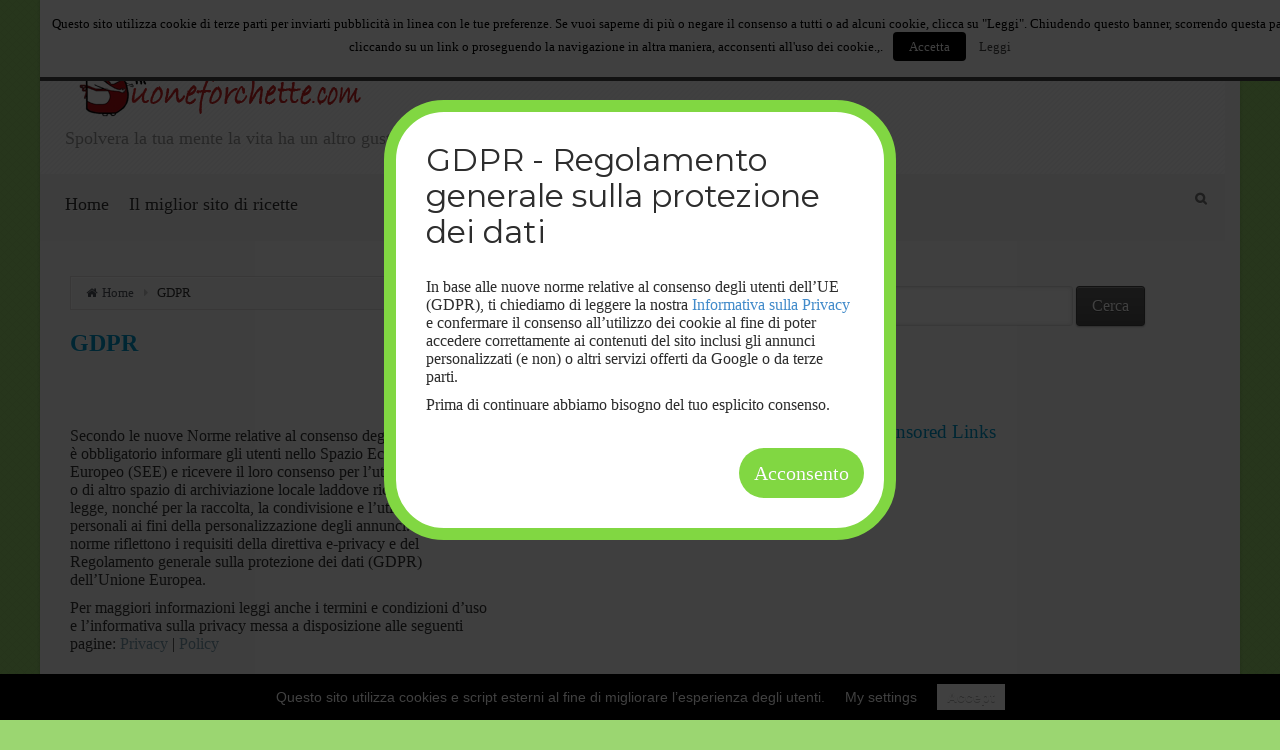

--- FILE ---
content_type: text/html; charset=UTF-8
request_url: https://blog.buoneforchette.com/gdpr/
body_size: 25723
content:
<!DOCTYPE html PUBLIC "-//W3C//DTD XHTML 1.0 Transitional//EN" "http://www.w3.org/TR/xhtml1/DTD/xhtml1-transitional.dtd">

<!--BEGIN html-->
<html xmlns="http://www.w3.org/1999/xhtml" lang="en-US">


<!--BEGIN head-->
<head profile="http://purl.org/uF/hAtom/0.1/ http://purl.org/uF/2008/03/">

	<title>Il blog delle Buoneforchette &#8211; GDPR</title>

	<!-- Meta Tags -->
	<meta http-equiv="Content-Type" content="text/html; charset=UTF-8" />
  <meta name="viewport" content="width=device-width, initial-scale=1.0">

	<link rel='dns-prefetch' href='//fonts.googleapis.com' />
<link rel='dns-prefetch' href='//s.w.org' />
<link rel="alternate" type="application/rss+xml" title="Il blog delle Buoneforchette &raquo; Feed" href="https://blog.buoneforchette.com/feed/" />
<link rel="alternate" type="application/rss+xml" title="Il blog delle Buoneforchette &raquo; Comments Feed" href="https://blog.buoneforchette.com/comments/feed/" />
		<script type="text/javascript">
			window._wpemojiSettings = {"baseUrl":"https:\/\/s.w.org\/images\/core\/emoji\/11\/72x72\/","ext":".png","svgUrl":"https:\/\/s.w.org\/images\/core\/emoji\/11\/svg\/","svgExt":".svg","source":{"concatemoji":"https:\/\/blog.buoneforchette.com\/wp-includes\/js\/wp-emoji-release.min.js?ver=4.9.26"}};
			!function(e,a,t){var n,r,o,i=a.createElement("canvas"),p=i.getContext&&i.getContext("2d");function s(e,t){var a=String.fromCharCode;p.clearRect(0,0,i.width,i.height),p.fillText(a.apply(this,e),0,0);e=i.toDataURL();return p.clearRect(0,0,i.width,i.height),p.fillText(a.apply(this,t),0,0),e===i.toDataURL()}function c(e){var t=a.createElement("script");t.src=e,t.defer=t.type="text/javascript",a.getElementsByTagName("head")[0].appendChild(t)}for(o=Array("flag","emoji"),t.supports={everything:!0,everythingExceptFlag:!0},r=0;r<o.length;r++)t.supports[o[r]]=function(e){if(!p||!p.fillText)return!1;switch(p.textBaseline="top",p.font="600 32px Arial",e){case"flag":return s([55356,56826,55356,56819],[55356,56826,8203,55356,56819])?!1:!s([55356,57332,56128,56423,56128,56418,56128,56421,56128,56430,56128,56423,56128,56447],[55356,57332,8203,56128,56423,8203,56128,56418,8203,56128,56421,8203,56128,56430,8203,56128,56423,8203,56128,56447]);case"emoji":return!s([55358,56760,9792,65039],[55358,56760,8203,9792,65039])}return!1}(o[r]),t.supports.everything=t.supports.everything&&t.supports[o[r]],"flag"!==o[r]&&(t.supports.everythingExceptFlag=t.supports.everythingExceptFlag&&t.supports[o[r]]);t.supports.everythingExceptFlag=t.supports.everythingExceptFlag&&!t.supports.flag,t.DOMReady=!1,t.readyCallback=function(){t.DOMReady=!0},t.supports.everything||(n=function(){t.readyCallback()},a.addEventListener?(a.addEventListener("DOMContentLoaded",n,!1),e.addEventListener("load",n,!1)):(e.attachEvent("onload",n),a.attachEvent("onreadystatechange",function(){"complete"===a.readyState&&t.readyCallback()})),(n=t.source||{}).concatemoji?c(n.concatemoji):n.wpemoji&&n.twemoji&&(c(n.twemoji),c(n.wpemoji)))}(window,document,window._wpemojiSettings);
		</script>
		<style type="text/css">
img.wp-smiley,
img.emoji {
	display: inline !important;
	border: none !important;
	box-shadow: none !important;
	height: 1em !important;
	width: 1em !important;
	margin: 0 .07em !important;
	vertical-align: -0.1em !important;
	background: none !important;
	padding: 0 !important;
}
</style>
<link rel='stylesheet' id='googlefont-css'  href='http://fonts.googleapis.com/css?family=Coming+Soon%3Ar%2Cb%2Ci%7CRaleway%3Ar%2Cb%2Ci&#038;ver=4.9.26' type='text/css' media='all' />
<link rel='stylesheet' id='fontawesomecss-css'  href='https://blog.buoneforchette.com/wp-content/themes/evolve/library/media/js/fontawesome/css/font-awesome.css?ver=4.9.26' type='text/css' media='all' />
<link rel='stylesheet' id='maincss-css'  href='https://blog.buoneforchette.com/wp-content/themes/evolve/style.css?ver=4.9.26' type='text/css' media='all' />
<style id='maincss-inline-css' type='text/css'>
 
  @media (min-width: 1220px) {
  .container, #wrapper {
    width: 1200px!important;
  }
}ul.nav-menu li.nav-hover ul { background: #c3dad5; }

ul.nav-menu ul li:hover > a, ul.nav-menu li.current-menu-item > a, ul.nav-menu li.current-menu-ancestor > a  {border-top-color:#c3dad5!important;}

ul.nav-menu li.current-menu-ancestor li.current-menu-item > a, ul.nav-menu li.current-menu-ancestor li.current-menu-parent > a {border-top-color:#c3dad5; }

ul.nav-menu ul {border: 1px solid 889995; border-bottom:0;
   }

ul.nav-menu li {border-left-color: 889995;border-right-color:  #c3dad5;}

.menu-header {background:#c3dad5;
   background:url(https://blog.buoneforchette.com/wp-content/themes/evolve/library/media/images/trans.png) 0px -10px repeat-x,-moz-linear-gradient(center top , #c3dad5 20%, #889995 100%);
   background:url(https://blog.buoneforchette.com/wp-content/themes/evolve/library/media/images/trans.png) 0px -10px repeat-x,-webkit-gradient(linear,left top,left bottom,color-stop(.2, #c3dad5),color-stop(1, #889995)) !important;
    background:url(https://blog.buoneforchette.com/wp-content/themes/evolve/library/media/images/trans.png) 0px -10px repeat-x,-o-linear-gradient(top, #c3dad5,#889995) !important;
    filter: progid:DXImageTransform.Microsoft.gradient(startColorstr='#c3dad5', endColorstr='#889995');
    border-color:#889995;  
} 
ul.nav-menu li.current-menu-item, ul.nav-menu li.current-menu-ancestor, ul.nav-menu li:hover {border-right-color:#c3dad5!important;}
.header, .footer {background-image:url(https://blog.buoneforchette.com/wp-content/themes/evolve/library/media/images/pattern/pattern_8.png);}
.menu-back {
 background-color:#95ccca; 
 background: -webkit-gradient(radial, center center, 0, center center, 460, from(#95ccca), to(#597a79));  
 background: -webkit-radial-gradient(circle, #95ccca, #597a79);  
 background: -moz-radial-gradient(circle, #95ccca, #597a79);  
 background: -o-radial-gradient(circle, #95ccca, #597a79);
 background: -ms-radial-gradient(circle, #95ccca, #597a79);
}
.da-dots span {background:#688f8d}
/**
 * Posts Layout
 * 
 */   

   
.home .type-post .entry-content, .archive .type-post .entry-content, .search .type-post .entry-content, .page-template-blog-page-php .type-post .entry-content {font-size:13px;}
.entry-content {margin-top:25px;}
.home .odd0, .archive .odd0, .search .odd0, .page-template-blog-page-php .odd0 {clear:both;}
.home .odd1, .archive .odd1, .search .odd1, .page-template-blog-page-php .odd1{margin-right:0px;}
.home .entry-title, .entry-title a, .archive .entry-title, .search .entry-title, .page-template-blog-page-php .entry-title {font-size:120%!important;line-height:120%!important;margin-bottom:0;}
.home .entry-header, .archive .entry-header, .search .entry-header, .page-template-blog-page-php .entry-header {font-size:12px;padding:0;}
.home .published strong, .archive .published strong,  .search .published strong, .page-template-blog-page-php .published strong{font-size:15px;line-height:15px;}
.home .type-post .comment-count a, .archive .type-post .comment-count a, .search .type-post .comment-count a, .page-template-blog-page-php .type-post .comment-count a  {color:#bfbfbf;background:url(https://blog.buoneforchette.com/wp-content/themes/evolve/library/media/images/comment.png) 0 9px no-repeat;text-decoration:none;position:relative;bottom:-9px;border:none;padding:8px 10px 8px 18px;}
.home .hfeed, .archive .hfeed, .single .hfeed, .page .hfeed, .page-template-blog-page-php .hfeed {margin-right:0px;}
.home .type-post .entry-footer, .archive .type-post .entry-footer, .search .type-post .entry-footer, .page-template-blog-page-php .type-post .entry-footer {float:left;width:100%}
.home .type-post .comment-count, .archive .type-post .comment-count, .search .type-post .comment-count, .page-template-blog-page-php .type-post .comment-count {background:none!important;padding-right:0;}#logo, #logo a {font:italic 36px Coming Soon; color:#ee0000;letter-spacing:-.03em;}#tagline {font:normal 18px Coming Soon; color:;}#tagline {clear:left;padding-top:10px;}.entry-title, .entry-title a, .page-title {font:bold 24px Raleway; color:#ff6600!important;}body, input, textarea, .entry-content {font:normal 16px Raleway!important; color:;line-height:1.5em;}
  body {color:!important;}h1, h2, h3, h4, h5, h6 {font-family:Coming Soon!important; color:#0099cc} 
 #content h1, #content h2, #content h3, #content h4, #content h5, #content h6 { color:#0099cc!important;}ul.nav-menu a {font:normal 18px Raleway; color:#333333!important;}#bootstrap-slider .carousel-caption h2 {font:normal 9px Arial, Helvetica, sans-serif!important; color:;}#bootstrap-slider .carousel-caption p {font:normal 9px Arial, Helvetica, sans-serif; color:;}.da-slide h2 {font:normal 9px Arial, Helvetica, sans-serif!important; color:;}.da-slide p {font:normal 9px Arial, Helvetica, sans-serif; color:;}#slide_holder .featured-title a {font:normal 9px Arial, Helvetica, sans-serif!important; color:;}#slide_holder p {font:normal 9px Arial, Helvetica, sans-serif; color:;}#backtotop {right:3%;}#wrapper {position:relative;margin:0 auto 30px auto !important;background:#f9f9f9;box-shadow:0 0 3px rgba(0,0,0,.2);}

#wrapper:before {bottom: -34px;
    background: url(https://blog.buoneforchette.com/wp-content/themes/evolve/library/media/images/shadow.png) no-repeat scroll center top!important;
    left: 0px;
    position: absolute;
    z-index: -1;
    height: 7px;
    bottom: -7px;
    content: "";
    width: 100%;
}
.widget-content {background: none!important;border: none!important;-webkit-box-shadow:none!important;-moz-box-shadow:none!important;-box-shadow:none!important;box-shadow:none!important;}
.widget:after, .widgets-holder .widget:after {content:none!important;}
.menu-header {filter:none;top:0;background: none!important;border: none!important;border-radius:0!important;-webkit-box-shadow:none!important;-moz-box-shadow:none!important;-box-shadow:none!important;box-shadow:none!important;}
.menu-header:before, .menu-header:after {content:none!important;}
ul.nav-menu li {border:none;}
ul.nav-menu li.current-menu-item > a, ul.nav-menu li.current-menu-ancestor > a, ul.nav-menu li a:hover,ul.nav-menu li:hover > a {
    background: none;box-shadow:none;}
ul.nav-menu li.current-menu-item > a:after, ul.nav-menu li.current-menu-ancestor > a:after {content:none;}    
    
a, .entry-content a:link, .entry-content a:active, .entry-content a:visited, #secondary a:hover, #secondary-2 a:hover {color:#7a9cad;}#rss, #email-newsletter, #facebook, #twitter, #instagram, #skype, #youtube, #flickr, #linkedin, #plus, #pinterest { color: #999999;}#rss, #email-newsletter, #facebook, #twitter, #instagram, #skype, #youtube, #flickr, #linkedin, #plus, #pinterest { font-size: normal;}.menu-back { background-repeat:no-repeat;}.content-box-1 i { color:#faa982;}.content-box-2 i { color:#8fb859;}.content-box-3 i { color:#78665e;}/* Extra small devices (phones, <768px) */
@media (max-width: 768px) { .da-slide h2, #bootstrap-slider .carousel-caption h2 {font-size:120%!important;letter-spacing:1px; }
#slide_holder .featured-title a {font-size:80%!important;letter-spacing:1px;} 
.da-slide p, #slide_holder p, #bootstrap-slider .carousel-caption p {font-size:90%!important; }
}

/* Small devices (tablets, 768px) */
@media (min-width: 768px) { .da-slide h2 {font-size:180%;letter-spacing:0; }
#slide_holder .featured-title a {font-size:120%;letter-spacing:0; }
.da-slide p, #slide_holder p {font-size:100%; }
}


/* Large devices (large desktops) */
@media (min-width: 992px) { .da-slide h2 {font-size:9px;line-height:1em; } 
#slide_holder .featured-title a {font-size:9px;line-height:1em;}
.da-slide p {font-size:9px; }
#slide_holder p {font-size:9px;}
 }
</style>
<link rel='stylesheet' id='bootstrapcss-css'  href='https://blog.buoneforchette.com/wp-content/themes/evolve/library/media/js/bootstrap/css/bootstrap.css?ver=4.9.26' type='text/css' media='all' />
<link rel='stylesheet' id='bootstrapcsstheme-css'  href='https://blog.buoneforchette.com/wp-content/themes/evolve/library/media/js/bootstrap/css/bootstrap-theme.css?ver=4.9.26' type='text/css' media='all' />
<link rel='stylesheet' id='cookielawinfo-style-css'  href='https://blog.buoneforchette.com/wp-content/plugins/cookie-law-info/css/cli-style.css?ver=1.6.3' type='text/css' media='all' />
<link rel='stylesheet' id='fancybox-0-css'  href='https://blog.buoneforchette.com/wp-content/plugins/nextgen-gallery/products/photocrati_nextgen/modules/lightbox/static/fancybox/jquery.fancybox-1.3.4.min.css?ver=2.2.54' type='text/css' media='all' />
<link rel='stylesheet' id='popup-maker-site-css'  href='//blog.buoneforchette.com/wp-content/uploads/pum/pum-site-styles.css?generated=1534015156&#038;ver=1.7.29' type='text/css' media='all' />
<link rel='stylesheet' id='wpgdprc.css-css'  href='https://blog.buoneforchette.com/wp-content/plugins/wp-gdpr-compliance/assets/css/front.css?ver=1712681636' type='text/css' media='all' />
<style id='wpgdprc.css-inline-css' type='text/css'>

            div.wpgdprc .wpgdprc-switch .wpgdprc-switch-inner:before { content: 'Yes'; }
            div.wpgdprc .wpgdprc-switch .wpgdprc-switch-inner:after { content: 'No'; }
        
</style>
<link rel='stylesheet' id='flare-css'  href='https://blog.buoneforchette.com/wp-content/plugins/flare/css/flare.css?ver=1.2.7' type='text/css' media='all' />
<link rel='stylesheet' id='flare-oswald-font-css'  href='http://fonts.googleapis.com/css?family=Oswald%3A700%3Alatin&#038;text=1234567890MK.&#038;ver=1.2.7' type='text/css' media='all' />
<script type='text/javascript' src='https://blog.buoneforchette.com/wp-includes/js/jquery/jquery.js?ver=1.12.4'></script>
<script type='text/javascript' src='https://blog.buoneforchette.com/wp-includes/js/jquery/jquery-migrate.min.js?ver=1.4.1'></script>
<script type='text/javascript' src='https://blog.buoneforchette.com/wp-content/themes/evolve/library/media/js/tipsy.js?ver=4.9.26'></script>
<script type='text/javascript' src='https://blog.buoneforchette.com/wp-content/themes/evolve/library/media/js/fields.js?ver=4.9.26'></script>
<script type='text/javascript' src='https://blog.buoneforchette.com/wp-content/themes/evolve/library/media/js/jquery.scroll.pack.js?ver=4.9.26'></script>
<script type='text/javascript' src='https://blog.buoneforchette.com/wp-content/themes/evolve/library/media/js/supersubs.js?ver=4.9.26'></script>
<script type='text/javascript' src='https://blog.buoneforchette.com/wp-content/themes/evolve/library/media/js/superfish.js?ver=4.9.26'></script>
<script type='text/javascript' src='https://blog.buoneforchette.com/wp-content/themes/evolve/library/media/js/hoverIntent.js?ver=4.9.26'></script>
<script type='text/javascript' src='https://blog.buoneforchette.com/wp-content/themes/evolve/library/media/js/buttons.js?ver=4.9.26'></script>
<script type='text/javascript' src='https://blog.buoneforchette.com/wp-content/themes/evolve/library/media/js/ddslick.js?ver=4.9.26'></script>
<script type='text/javascript' src='https://blog.buoneforchette.com/wp-content/themes/evolve/library/media/js/bootstrap/js/bootstrap.js?ver=4.9.26'></script>
<script type='text/javascript'>
/* <![CDATA[ */
var Cli_Data = {"nn_cookie_ids":["mygadspersonalized"]};
/* ]]> */
</script>
<script type='text/javascript' src='https://blog.buoneforchette.com/wp-content/plugins/cookie-law-info/js/cookielawinfo.js?ver=1.6.3'></script>
<script type='text/javascript'>
/* <![CDATA[ */
var photocrati_ajax = {"url":"https:\/\/blog.buoneforchette.com\/?photocrati_ajax=1","wp_home_url":"https:\/\/blog.buoneforchette.com","wp_site_url":"https:\/\/blog.buoneforchette.com","wp_root_url":"https:\/\/blog.buoneforchette.com","wp_plugins_url":"https:\/\/blog.buoneforchette.com\/wp-content\/plugins","wp_content_url":"https:\/\/blog.buoneforchette.com\/wp-content","wp_includes_url":"https:\/\/blog.buoneforchette.com\/wp-includes\/","ngg_param_slug":"nggallery"};
/* ]]> */
</script>
<script type='text/javascript' src='https://blog.buoneforchette.com/wp-content/plugins/nextgen-gallery/products/photocrati_nextgen/modules/ajax/static/ajax.min.js?ver=2.2.54'></script>
<script type='text/javascript' src='https://blog.buoneforchette.com/wp-content/plugins/wp-gdpr-compliance/assets/vendor/micromodal/micromodal.min.js?ver=1712681710'></script>
<link rel='https://api.w.org/' href='https://blog.buoneforchette.com/wp-json/' />
<link rel="EditURI" type="application/rsd+xml" title="RSD" href="https://blog.buoneforchette.com/xmlrpc.php?rsd" />
<link rel="wlwmanifest" type="application/wlwmanifest+xml" href="https://blog.buoneforchette.com/wp-includes/wlwmanifest.xml" /> 
<meta name="generator" content="WordPress 4.9.26" />
<link rel="canonical" href="https://blog.buoneforchette.com/gdpr/" />
<link rel='shortlink' href='https://blog.buoneforchette.com/?p=771' />
<link rel="alternate" type="application/json+oembed" href="https://blog.buoneforchette.com/wp-json/oembed/1.0/embed?url=https%3A%2F%2Fblog.buoneforchette.com%2Fgdpr%2F" />
<link rel="alternate" type="text/xml+oembed" href="https://blog.buoneforchette.com/wp-json/oembed/1.0/embed?url=https%3A%2F%2Fblog.buoneforchette.com%2Fgdpr%2F&#038;format=xml" />
<!-- <meta name="NextGEN" version="2.2.54" /> -->
<!-- Tracking code easily added by NK Google Analytics -->
<script type="text/javascript">var _gaq = _gaq || [];
  _gaq.push(['_setAccount', 'UA-3281077-1']);
  _gaq.push(['_setDomainName', 'buoneforchette.com']);
  _gaq.push(['_trackPageview']);

  (function() {
    var ga = document.createElement('script'); ga.type = 'text/javascript'; ga.async = true;
    ga.src = ('https:' == document.location.protocol ? 'https://' : 'http://') + 'stats.g.doubleclick.net/dc.js';
    var s = document.getElementsByTagName('script')[0]; s.parentNode.insertBefore(ga, s);
  })();</script> 
<style type="text/css" id="custom-background-css">
body.custom-background { background-color: #9bd671; background-image: url("https://blog.buoneforchette.com/wp-content/themes/evolve/library/media/images/default-bg.png"); background-position: left top; background-size: auto; background-repeat: repeat; background-attachment: fixed; }
</style>
<link rel="amphtml" href="https://blog.buoneforchette.com/gdpr/?amp">
<!-- Jetpack Open Graph Tags -->
<meta property="og:type" content="article" />
<meta property="og:title" content="GDPR" />
<meta property="og:url" content="https://blog.buoneforchette.com/gdpr/" />
<meta property="og:description" content="Secondo le nuove Norme relative al consenso degli utenti dell&#8217;UE, è obbligatorio informare gli utenti nello Spazio Economico Europeo (SEE) e ricevere il loro consenso per l&#8217;utilizzo dei…" />
<meta property="article:published_time" content="2018-05-19T16:58:11+00:00" />
<meta property="article:modified_time" content="2018-05-19T17:27:55+00:00" />
<meta property="og:site_name" content="Il blog delle Buoneforchette" />
<meta property="og:image" content="https://s0.wp.com/i/blank.jpg" />
<meta property="og:locale" content="en_US" />
<meta name="twitter:text:title" content="GDPR" />
<meta name="twitter:card" content="summary" />
     
 
<!--END head-->  
<link rel='stylesheet' id='nextgen_widgets_style-css'  href='https://blog.buoneforchette.com/wp-content/plugins/nextgen-gallery/products/photocrati_nextgen/modules/widget/static/widgets.min.css?ver=2.2.54' type='text/css' media='all' />
<link rel='stylesheet' id='nextgen_basic_slideshow_style-css'  href='https://blog.buoneforchette.com/wp-content/plugins/nextgen-gallery/products/photocrati_nextgen/modules/nextgen_basic_gallery/static/slideshow/nextgen_basic_slideshow.min.css?ver=2.2.54' type='text/css' media='all' />
<link rel='stylesheet' id='ngg_trigger_buttons-css'  href='https://blog.buoneforchette.com/wp-content/plugins/nextgen-gallery/products/photocrati_nextgen/modules/nextgen_gallery_display/static/trigger_buttons.min.css?ver=2.2.54' type='text/css' media='all' />
<link rel='stylesheet' id='fontawesome-css'  href='https://blog.buoneforchette.com/?ngg_serve_fontawesome_css=1&#038;ver=4.6.1' type='text/css' media='all' />
<link rel='stylesheet' id='nggallery-css'  href='https://blog.buoneforchette.com/wp-content/ngg_styles/nggallery.css?ver=2.2.54' type='text/css' media='all' />
</head>



<!--BEGIN body-->
<body class="page-template-default page page-id-771 custom-background">

<div id="wrapper">

<div id="top"></div>





	<!--BEGIN .header-->
		<div class="header">
    
    
	<!--BEGIN .container-->
	<div class="container container-header custom-header">
  
  
    
      <!--BEGIN #righttopcolumn-->  
  <div id="righttopcolumn"> 
                       
   <!--BEGIN #subscribe-follow-->
 
<div id="social">
   

<ul class="sc_menu">

   
<li><a target="_blank" href="https://blog.buoneforchette.com/feed/rss/" class="tipsytext" id="rss" original-title="RSS Feed"><i class="fa fa-rss"></i></a></li>

<li><a target="_blank" href="http://www.buoneforchette.com/" class="tipsytext" id="email-newsletter" original-title="Newsletter"><i class="fa fa-envelope-o"></i></a></li>
<li><a target="_blank" href="pages/Buoneforchette/80355180818" class="tipsytext" id="facebook" original-title="Facebook"><i class="fa fa-facebook"></i></a></li>
<li><a target="_blank" href="Buoneforchette" class="tipsytext" id="twitter" original-title="Twitter"><i class="fa fa-twitter"></i></a></li>
<li><a target="_blank" href="http://plus.google.com/" class="tipsytext" id="plus" original-title="Google Plus"><i class="fa fa-google-plus-square"></i></a></li>





<li><a target="_blank" href="http://www.pinterest.com/buoneforchette/" class="tipsytext" id="pinterest" original-title="Pinterest"><i class="fa fa-pinterest"></i></a></li>

</ul></div> 

<!--END #subscribe-follow--> 
       
</div> 
  <!--END #righttopcolumn-->
  
   
   
   <a href=https://blog.buoneforchette.com><img id='logo-image' class='img-responsive' src=http://www.buoneforchette.com/images/stile1/logo.png /></a>   
     
      
     
     
           
     
          
     <div id="logo"><a href="https://blog.buoneforchette.com">Il blog delle Buoneforchette</a></div>
     
          
     <div id="tagline">Spolvera la tua mente la vita ha un altro gusto!</div>
	<!--END .container-->
		</div>
    
    

    
    		<!--END .header-->
		</div>
    
    
    
  
  <div class="menu-container">
  
  
  
        
  
  <div class="menu-header">  
  
  <!--BEGIN .container-menu-->
  <div class="container nacked-menu container-menu">

        
   <div class="primary-menu">   
 <nav id="nav" class="nav-holder link-effect"><div class="menu-menu-1-container"><ul id="menu-menu-1" class="nav-menu"><li id="menu-item-62" class="menu-item menu-item-type-custom menu-item-object-custom menu-item-home menu-item-62"><a title="Home" href="http://blog.buoneforchette.com"><span data-hover="Home">Home</span></a></li>
<li id="menu-item-60" class="menu-item menu-item-type-custom menu-item-object-custom menu-item-60"><a title="Il miglior sito di ricette" href="http://www.buoneforchette.com/"><span data-hover="Il miglior sito di ricette">Il miglior sito di ricette</span></a></li>
</ul></div>   
   </nav>  
   </div>      
       
  
            
          <!--BEGIN #searchform-->
       <form action="https://blog.buoneforchette.com" method="get" class="searchform">         
         <div id="search-text-box">
  <label class="searchfield" id="search_label_top" for="search-text-top"><input id="search-text-top" type="text" tabindex="1" name="s" class="search" placeholder="Type your search" /></label> 
  </div>        
</form>

<div class="clearfix"></div> 

<!--END #searchform-->

            
          
          
          

          
          
      
       
              
       
             
       
       
       
       </div>
       
    </div>
          	
	<div class="menu-back">
  
                     

              
 	     
    
    
 	 
  
  
         
       


 
      
      </div>
      
    
      
      </div> 
      
    
      
      
                 
       
             	<!--BEGIN .content-->
	<div class="content singular page pageid-771">  
  
    
       	<!--BEGIN .container-->
	<div class="container container-center row">
  
		<!--BEGIN #content-->
		<div id="content">
    
    
  


    
    
    
      



			<!--BEGIN #primary .hfeed-->
			<div id="primary" class=" col-xs-12 col-sm-6 col-md-8 col-md-8 col-single      
      ">
      

      <ul class="breadcrumbs"><li><a class="home" href="https://blog.buoneforchette.com">Home</a></li><li>GDPR</li></ul>     
 
 <!---------------------- 
 ---- attachment begin
 ----------------------->  


       
      
      				
				<!--BEGIN .hentry-->
				<div id="post-771" class="post-771 page type-page status-publish hentry p publish first-page untagged"> 
				<h1 class="entry-title">GDPR</h1>  
                    
                    
                    

					<!--BEGIN .entry-content .article-->
					<div class="entry-content article">
						<div class="flare-horizontal flare-position-top flare-backgroundcolor-light enablecounters enablehumbleflare" data-humbleflarecount="5">
    <span class="loading"><span></span></span>
    <span class="flare-total first"><strong>0</strong> Flares</span>
    
                    <span data-type="facebook" class="flare-button button-type-facebook flare-iconstyle-round-bevel first" style="background-color:#0b59aa;z-index:4">
            <span class="flare-button-wrap">
                <span class="flare-button-icon">Facebook</span>
            </span>
        </span>
        <span class="flare-button-count">0</span>
            
        <span class="flare-flyout flare-flyout-facebook first">
            <span class="flare-flyout-inner">
                <span class="flare-arrow"></span>
            </span>
            <span class="flare-iframe-wrapper" data-code-snippet="&lt;iframe src=&quot;//www.facebook.com/plugins/like.php?href=https%3A%2F%2Fblog.buoneforchette.com%2Fgdpr%2F&amp;send=false&amp;layout=button_count&amp;width=120&amp;show_faces=false&amp;action=recommend&amp;colorscheme=light&amp;font&amp;height=21&quot; scrolling=&quot;no&quot; frameborder=&quot;0&quot; style=&quot;border:none; overflow:hidden; width:120px; height:21px;&quot; allowTransparency=&quot;true&quot;&gt;&lt;/iframe&gt;"></span>
        </span>
        
                    <span data-type="googleplus" class="flare-button button-type-googleplus flare-iconstyle-round-bevel" style="background-color:#d84d2f;z-index:3">
            <span class="flare-button-wrap">
                <span class="flare-button-icon">Google+</span>
            </span>
        </span>
        <span class="flare-button-count">0</span>
            
        <span class="flare-flyout flare-flyout-googleplus">
            <span class="flare-flyout-inner">
                <span class="flare-arrow"></span>
            </span>
            <span class="flare-iframe-wrapper" data-code-snippet="&lt;g:plusone&gt;&lt;/g:plusone&gt;
&lt;script type=&quot;text/javascript&quot;&gt;
  (function() {
    var po = document.createElement(&quot;script&quot;); po.type = &quot;text/javascript&quot;; po.async = true;
    po.src = &quot;https://apis.google.com/js/plusone.js&quot;;
    var s = document.getElementsByTagName(&quot;script&quot;)[0]; s.parentNode.insertBefore(po, s);
  })();
&lt;/script&gt;"></span>
        </span>
        
                    <span data-type="twitter" class="flare-button button-type-twitter flare-iconstyle-round-bevel" style="background-color:#00aced;z-index:2">
            <span class="flare-button-wrap">
                <span class="flare-button-icon">Twitter</span>
            </span>
        </span>
        <span class="flare-button-count">0</span>
            
        <span class="flare-flyout flare-flyout-twitter">
            <span class="flare-flyout-inner">
                <span class="flare-arrow"></span>
            </span>
            <span class="flare-iframe-wrapper" data-code-snippet="&lt;a href=&quot;https://twitter.com/share&quot; class=&quot;twitter-share-button&quot;  data-via=&quot;Buoneforchette&quot; &gt;Tweet&lt;/a&gt;
&lt;script&gt;!function(d,s,id){var js,fjs=d.getElementsByTagName(s)[0];if(!d.getElementById(id)){js=d.createElement(s);js.id=id;js.src=&quot;//platform.twitter.com/widgets.js&quot;;fjs.parentNode.insertBefore(js,fjs);}}(document,&quot;script&quot;,&quot;twitter-wjs&quot;);&lt;/script&gt;"></span>
        </span>
        
                    <span data-type="email" class="flare-button button-type-email flare-iconstyle-round-bevel last" style="background-color:#f2d446;z-index:1">
            <span class="flare-button-wrap">
                <span class="flare-button-icon">Email</span>
            </span>
        </span>
        <span class="flare-button-count">--</span>
            
        <span class="flare-flyout flare-flyout-email">
            <span class="flare-flyout-inner">
                <span class="flare-arrow"></span>
            </span>
            <span class="flare-iframe-wrapper" data-code-snippet="&lt;a href=&quot;mailto:?body=Forse%20ti%20pu%C3%B2%20interessare%20questo%20articolo%20letto%20su%20Il%20blog%20delle%20Buoneforchette%3A%0D%0A%0D%0AGDPR%0D%0Ahttps%3A%2F%2Fblog.buoneforchette.com%2Fgdpr%2F%0D%0A%0D%0ACiao.&amp;subject=Forse%20ti%20pu%C3%B2%20interessare%20Il%20blog%20delle%20Buoneforchette&quot; title=&quot;Email to a friend&quot; target=&quot;_blank&quot;&gt;Email to a friend&lt;/a&gt;"></span>
        </span>
        
        
        
    <span class="flare-total last"><strong>0</strong> Flares</span>

    <span class="close">
        <a href="#close">&#215;</a>
    </span>
</div>
<!-- Easy Plugin for AdSense V8.7 -->
<!-- [leadin: 0 urCount: 0 urMax: -1] -->
<div class="ezAdsense adsense adsense-leadin" style="float:right;margin:12px;"><script type="text/javascript"><!--
google_ad_client = "ca-pub-7420588631101691";
/* 300x250, BF_New */
google_ad_slot = "3039629655";
google_ad_width = 300;
google_ad_height = 250;
//-->
</script>
<script type="text/javascript"
src="//pagead2.googlesyndication.com/pagead/show_ads.js">
</script></div>
<!-- Easy Plugin for AdSense V8.7 -->
<p>Secondo le nuove Norme relative al consenso degli utenti dell&#8217;UE, è obbligatorio informare gli utenti nello Spazio Economico Europeo (SEE) e ricevere il loro consenso per l&#8217;utilizzo dei cookie o di altro spazio di archiviazione locale laddove richiesto dalla legge, nonché per la raccolta, la condivisione e l&#8217;utilizzo dei dati personali ai fini della personalizzazione degli annunci. Queste norme riflettono i requisiti della direttiva e-privacy e del Regolamento generale sulla protezione dei dati (GDPR) dell&#8217;Unione Europea.</p>
<p>Per maggiori informazioni leggi anche i termini e condizioni d&#8217;uso e l&#8217;informativa sulla privacy messa a disposizione alle seguenti pagine: <a href="http://www.buoneforchette.com/?sz=privacy" target="_blank" rel="noopener">Privacy</a> | <a href="http://www.buoneforchette.com/?sz=policy" target="_blank" rel="noopener">Policy</a></p>
<div class="flare-horizontal flare-position-bottom flare-backgroundcolor-light enablecounters enablehumbleflare" data-humbleflarecount="5">
    <span class="loading"><span></span></span>
    <span class="flare-total first"><strong>0</strong> Flares</span>
    
                    <span data-type="facebook" class="flare-button button-type-facebook flare-iconstyle-round-bevel first" style="background-color:#0b59aa;z-index:4">
            <span class="flare-button-wrap">
                <span class="flare-button-icon">Facebook</span>
            </span>
        </span>
        <span class="flare-button-count">0</span>
            
        <span class="flare-flyout flare-flyout-facebook first">
            <span class="flare-flyout-inner">
                <span class="flare-arrow"></span>
            </span>
            <span class="flare-iframe-wrapper" data-code-snippet="&lt;iframe src=&quot;//www.facebook.com/plugins/like.php?href=https%3A%2F%2Fblog.buoneforchette.com%2Fgdpr%2F&amp;send=false&amp;layout=button_count&amp;width=120&amp;show_faces=false&amp;action=recommend&amp;colorscheme=light&amp;font&amp;height=21&quot; scrolling=&quot;no&quot; frameborder=&quot;0&quot; style=&quot;border:none; overflow:hidden; width:120px; height:21px;&quot; allowTransparency=&quot;true&quot;&gt;&lt;/iframe&gt;"></span>
        </span>
        
                    <span data-type="googleplus" class="flare-button button-type-googleplus flare-iconstyle-round-bevel" style="background-color:#d84d2f;z-index:3">
            <span class="flare-button-wrap">
                <span class="flare-button-icon">Google+</span>
            </span>
        </span>
        <span class="flare-button-count">0</span>
            
        <span class="flare-flyout flare-flyout-googleplus">
            <span class="flare-flyout-inner">
                <span class="flare-arrow"></span>
            </span>
            <span class="flare-iframe-wrapper" data-code-snippet="&lt;g:plusone&gt;&lt;/g:plusone&gt;
&lt;script type=&quot;text/javascript&quot;&gt;
  (function() {
    var po = document.createElement(&quot;script&quot;); po.type = &quot;text/javascript&quot;; po.async = true;
    po.src = &quot;https://apis.google.com/js/plusone.js&quot;;
    var s = document.getElementsByTagName(&quot;script&quot;)[0]; s.parentNode.insertBefore(po, s);
  })();
&lt;/script&gt;"></span>
        </span>
        
                    <span data-type="twitter" class="flare-button button-type-twitter flare-iconstyle-round-bevel" style="background-color:#00aced;z-index:2">
            <span class="flare-button-wrap">
                <span class="flare-button-icon">Twitter</span>
            </span>
        </span>
        <span class="flare-button-count">0</span>
            
        <span class="flare-flyout flare-flyout-twitter">
            <span class="flare-flyout-inner">
                <span class="flare-arrow"></span>
            </span>
            <span class="flare-iframe-wrapper" data-code-snippet="&lt;a href=&quot;https://twitter.com/share&quot; class=&quot;twitter-share-button&quot;  data-via=&quot;Buoneforchette&quot; &gt;Tweet&lt;/a&gt;
&lt;script&gt;!function(d,s,id){var js,fjs=d.getElementsByTagName(s)[0];if(!d.getElementById(id)){js=d.createElement(s);js.id=id;js.src=&quot;//platform.twitter.com/widgets.js&quot;;fjs.parentNode.insertBefore(js,fjs);}}(document,&quot;script&quot;,&quot;twitter-wjs&quot;);&lt;/script&gt;"></span>
        </span>
        
                    <span data-type="email" class="flare-button button-type-email flare-iconstyle-round-bevel last" style="background-color:#f2d446;z-index:1">
            <span class="flare-button-wrap">
                <span class="flare-button-icon">Email</span>
            </span>
        </span>
        <span class="flare-button-count">--</span>
            
        <span class="flare-flyout flare-flyout-email">
            <span class="flare-flyout-inner">
                <span class="flare-arrow"></span>
            </span>
            <span class="flare-iframe-wrapper" data-code-snippet="&lt;a href=&quot;mailto:?body=Forse%20ti%20pu%C3%B2%20interessare%20questo%20articolo%20letto%20su%20Il%20blog%20delle%20Buoneforchette%3A%0D%0A%0D%0AGDPR%0D%0Ahttps%3A%2F%2Fblog.buoneforchette.com%2Fgdpr%2F%0D%0A%0D%0ACiao.&amp;subject=Forse%20ti%20pu%C3%B2%20interessare%20Il%20blog%20delle%20Buoneforchette&quot; title=&quot;Email to a friend&quot; target=&quot;_blank&quot;&gt;Email to a friend&lt;/a&gt;"></span>
        </span>
        
        
        
    <span class="flare-total last"><strong>0</strong> Flares</span>

    <span class="close">
        <a href="#close">&#215;</a>
    </span>
</div>					<!--END .entry-content .article-->
          <div class="clearfix"></div> 
					</div>
          
             

					<!-- Auto Discovery Trackbacks
					<rdf:RDF xmlns:rdf="http://www.w3.org/1999/02/22-rdf-syntax-ns#"
			xmlns:dc="http://purl.org/dc/elements/1.1/"
			xmlns:trackback="http://madskills.com/public/xml/rss/module/trackback/">
		<rdf:Description rdf:about="https://blog.buoneforchette.com/gdpr/"
    dc:identifier="https://blog.buoneforchette.com/gdpr/"
    dc:title="GDPR"
    trackback:ping="https://blog.buoneforchette.com/gdpr/trackback/" />
</rdf:RDF>					-->
				<!--END .hentry-->
				</div>
        
                       
				
<div id="comments">   
	</div>


			   
   
   
      

			<!--END #primary .hfeed-->
			</div>
      
        

   

        <!--BEGIN #secondary .aside-->
        <div id="secondary" class="aside col-sm-6 col-md-4">
    
        
			<div id="ezadssearch-2" class="widget EzAdsSearch"><div class="widget-content"><div class="ezAdsense adsense adsense-search"><div style="margin:0px; ">
<form action="http://www.google.it" id="cse-search-box">
  <div>
    <input type="hidden" name="cx" value="partner-pub-7420588631101691:7315673351" />
    <input type="hidden" name="ie" value="UTF-8" />
    <input type="text" name="q" size="20" />
    <input type="submit" name="sa" value="Cerca" />
  </div>
</form>

<script type="text/javascript" src="http://www.google.it/coop/cse/brand?form=cse-search-box&amp;lang=it"></script>
<script type="text/javascript" src="http://www.google.com/cse/query_renderer.js"></script>
<div id="queries"></div>
<script src="http://www.google.com/cse/api/partner-pub-7420588631101691/cse/7315673351/queries/js?oe=UTF-8&amp;callback=(new+PopularQueryRenderer(document.getElementById(%22queries%22))).render"></script>
</div></div></div></div><div id="ezadswidget-2" class="widget EzAdsWidget"><div class="widget-content"><div class="before-title"><div class="widget-title-background"></div><h3 class="widget-title">Sponsored Links</h3></div>
<!-- Easy Plugin for AdSense V8.7 -->
<!-- [widget: 1 urCount: 1 urMax: -1] -->
<div class="ezAdsense adsense adsense-widget" style="text-align:left;margin:0px;"><script async src="//pagead2.googlesyndication.com/pagead/js/adsbygoogle.js"></script>
<!-- 300x250, BF_New -->
<ins class="adsbygoogle"
     style="display:inline-block;width:300px;height:250px"
     data-ad-client="ca-pub-7420588631101691"
     data-ad-slot="3039629655"></ins>
<script>
(adsbygoogle = window.adsbygoogle || []).push({});
</script></div>
<!-- Easy Plugin for AdSense V8.7 -->
</div></div><div id="categories-2" class="widget widget_categories"><div class="widget-content"><div class="before-title"><div class="widget-title-background"></div><h3 class="widget-title">Categorie</h3></div>		<ul>
	<li class="cat-item cat-item-62"><a href="https://blog.buoneforchette.com/category/cibo-e-consigli/" >Cibo e consigli</a> (2)
</li>
	<li class="cat-item cat-item-143"><a href="https://blog.buoneforchette.com/category/cibo-e-curiosita/" >Cibo e curiosità</a> (3)
</li>
	<li class="cat-item cat-item-19"><a href="https://blog.buoneforchette.com/category/cibo-e-eventi/" title="Una delle nostre prime rubriche, fra le più apprezzate e seguite: Cibo e eventi. Sagre, festival, fiere, incontri, gare e tanti altri appuntamenti sul nostro amato cibo.">Cibo e eventi</a> (2)
</li>
	<li class="cat-item cat-item-24"><a href="https://blog.buoneforchette.com/category/comunicati-stampa/" title="I comunicati stampa che pubblichiamo dando voce a chi ci scrive e ci segue. Per motivi di tempo e risorse non sempre riusciamo ad intervenire elaborando, riassumendo o lanciando le notizie nella modalità più opportuna.">Comunicati Stampa</a> (39)
</li>
	<li class="cat-item cat-item-73"><a href="https://blog.buoneforchette.com/category/gallerie/" >Gallerie</a> (3)
</li>
	<li class="cat-item cat-item-147"><a href="https://blog.buoneforchette.com/category/saperi-e-sapori/" >Saperi e sapori</a> (12)
</li>
	<li class="cat-item cat-item-1"><a href="https://blog.buoneforchette.com/category/uncategorized/" >Uncategorized</a> (6)
</li>
	<li class="cat-item cat-item-175"><a href="https://blog.buoneforchette.com/category/video-ricette-veloci/" title="Video di ricette veloci, facili, pratiche ed irresistibili. ">Video ricette veloci</a> (2)
</li>
		</ul>
</div></div><div id="tag_cloud-2" class="widget widget_tag_cloud"><div class="widget-content"><div class="before-title"><div class="widget-title-background"></div><h3 class="widget-title">Tags</h3></div><div class="tagcloud"><a href="https://blog.buoneforchette.com/tag/2015/" class="tag-cloud-link tag-link-54 tag-link-position-1" style="font-size: 8pt;" aria-label="2015 (1 item)">2015</a>
<a href="https://blog.buoneforchette.com/tag/a/" class="tag-cloud-link tag-link-158 tag-link-position-2" style="font-size: 13.185185185185pt;" aria-label="A (3 items)">A</a>
<a href="https://blog.buoneforchette.com/tag/acitrezza/" class="tag-cloud-link tag-link-55 tag-link-position-3" style="font-size: 8pt;" aria-label="Acitrezza (1 item)">Acitrezza</a>
<a href="https://blog.buoneforchette.com/tag/ascoli-piceno/" class="tag-cloud-link tag-link-51 tag-link-position-4" style="font-size: 8pt;" aria-label="Ascoli Piceno (1 item)">Ascoli Piceno</a>
<a href="https://blog.buoneforchette.com/tag/assomensana/" class="tag-cloud-link tag-link-29 tag-link-position-5" style="font-size: 11.111111111111pt;" aria-label="Assomensana (2 items)">Assomensana</a>
<a href="https://blog.buoneforchette.com/tag/b/" class="tag-cloud-link tag-link-159 tag-link-position-6" style="font-size: 13.185185185185pt;" aria-label="B (3 items)">B</a>
<a href="https://blog.buoneforchette.com/tag/bologna/" class="tag-cloud-link tag-link-8 tag-link-position-7" style="font-size: 11.111111111111pt;" aria-label="Bologna (2 items)">Bologna</a>
<a href="https://blog.buoneforchette.com/tag/botteghe/" class="tag-cloud-link tag-link-34 tag-link-position-8" style="font-size: 8pt;" aria-label="Botteghe (1 item)">Botteghe</a>
<a href="https://blog.buoneforchette.com/tag/cacao/" class="tag-cloud-link tag-link-35 tag-link-position-9" style="font-size: 11.111111111111pt;" aria-label="Cacao (2 items)">Cacao</a>
<a href="https://blog.buoneforchette.com/tag/chiara-manzi/" class="tag-cloud-link tag-link-37 tag-link-position-10" style="font-size: 8pt;" aria-label="Chiara Manzi (1 item)">Chiara Manzi</a>
<a href="https://blog.buoneforchette.com/tag/chocostore/" class="tag-cloud-link tag-link-23 tag-link-position-11" style="font-size: 13.185185185185pt;" aria-label="chocostore (3 items)">chocostore</a>
<a href="https://blog.buoneforchette.com/tag/cioccolata/" class="tag-cloud-link tag-link-49 tag-link-position-12" style="font-size: 11.111111111111pt;" aria-label="Cioccolata (2 items)">Cioccolata</a>
<a href="https://blog.buoneforchette.com/tag/cioccolato/" class="tag-cloud-link tag-link-10 tag-link-position-13" style="font-size: 14.913580246914pt;" aria-label="cioccolato (4 items)">cioccolato</a>
<a href="https://blog.buoneforchette.com/tag/commesse/" class="tag-cloud-link tag-link-21 tag-link-position-14" style="font-size: 8pt;" aria-label="commesse (1 item)">commesse</a>
<a href="https://blog.buoneforchette.com/tag/cottura/" class="tag-cloud-link tag-link-153 tag-link-position-15" style="font-size: 14.913580246914pt;" aria-label="cottura (4 items)">cottura</a>
<a href="https://blog.buoneforchette.com/tag/cucina-evolution/" class="tag-cloud-link tag-link-36 tag-link-position-16" style="font-size: 8pt;" aria-label="Cucina Evolution (1 item)">Cucina Evolution</a>
<a href="https://blog.buoneforchette.com/tag/dizionario/" class="tag-cloud-link tag-link-148 tag-link-position-17" style="font-size: 22pt;" aria-label="Dizionario (12 items)">Dizionario</a>
<a href="https://blog.buoneforchette.com/tag/enogastronomia/" class="tag-cloud-link tag-link-39 tag-link-position-18" style="font-size: 8pt;" aria-label="enogastronomia (1 item)">enogastronomia</a>
<a href="https://blog.buoneforchette.com/tag/eurochocolate/" class="tag-cloud-link tag-link-9 tag-link-position-19" style="font-size: 13.185185185185pt;" aria-label="eurochocolate (3 items)">eurochocolate</a>
<a href="https://blog.buoneforchette.com/tag/expo/" class="tag-cloud-link tag-link-53 tag-link-position-20" style="font-size: 8pt;" aria-label="expo (1 item)">expo</a>
<a href="https://blog.buoneforchette.com/tag/foto/" class="tag-cloud-link tag-link-67 tag-link-position-21" style="font-size: 11.111111111111pt;" aria-label="Foto (2 items)">Foto</a>
<a href="https://blog.buoneforchette.com/tag/fritto-misto/" class="tag-cloud-link tag-link-50 tag-link-position-22" style="font-size: 8pt;" aria-label="Fritto Misto (1 item)">Fritto Misto</a>
<a href="https://blog.buoneforchette.com/tag/frutta/" class="tag-cloud-link tag-link-65 tag-link-position-23" style="font-size: 11.111111111111pt;" aria-label="Frutta (2 items)">Frutta</a>
<a href="https://blog.buoneforchette.com/tag/gusto/" class="tag-cloud-link tag-link-31 tag-link-position-24" style="font-size: 8pt;" aria-label="Gusto (1 item)">Gusto</a>
<a href="https://blog.buoneforchette.com/tag/immagini/" class="tag-cloud-link tag-link-66 tag-link-position-25" style="font-size: 11.111111111111pt;" aria-label="Immagini (2 items)">Immagini</a>
<a href="https://blog.buoneforchette.com/tag/master/" class="tag-cloud-link tag-link-38 tag-link-position-26" style="font-size: 8pt;" aria-label="master (1 item)">master</a>
<a href="https://blog.buoneforchette.com/tag/monza/" class="tag-cloud-link tag-link-30 tag-link-position-27" style="font-size: 8pt;" aria-label="Monza (1 item)">Monza</a>
<a href="https://blog.buoneforchette.com/tag/mortadella/" class="tag-cloud-link tag-link-7 tag-link-position-28" style="font-size: 11.111111111111pt;" aria-label="Mortadella (2 items)">Mortadella</a>
<a href="https://blog.buoneforchette.com/tag/morti/" class="tag-cloud-link tag-link-18 tag-link-position-29" style="font-size: 8pt;" aria-label="morti (1 item)">morti</a>
<a href="https://blog.buoneforchette.com/tag/nestle/" class="tag-cloud-link tag-link-48 tag-link-position-30" style="font-size: 8pt;" aria-label="Nestlè (1 item)">Nestlè</a>
<a href="https://blog.buoneforchette.com/tag/osteria/" class="tag-cloud-link tag-link-32 tag-link-position-31" style="font-size: 8pt;" aria-label="Osteria (1 item)">Osteria</a>
<a href="https://blog.buoneforchette.com/tag/ostriche/" class="tag-cloud-link tag-link-26 tag-link-position-32" style="font-size: 8pt;" aria-label="Ostriche (1 item)">Ostriche</a>
<a href="https://blog.buoneforchette.com/tag/pastella/" class="tag-cloud-link tag-link-52 tag-link-position-33" style="font-size: 8pt;" aria-label="Pastella (1 item)">Pastella</a>
<a href="https://blog.buoneforchette.com/tag/patrimonio-culturale/" class="tag-cloud-link tag-link-42 tag-link-position-34" style="font-size: 8pt;" aria-label="patrimonio culturale (1 item)">patrimonio culturale</a>
<a href="https://blog.buoneforchette.com/tag/perugina/" class="tag-cloud-link tag-link-47 tag-link-position-35" style="font-size: 11.111111111111pt;" aria-label="Perugina (2 items)">Perugina</a>
<a href="https://blog.buoneforchette.com/tag/ragazze/" class="tag-cloud-link tag-link-20 tag-link-position-36" style="font-size: 8pt;" aria-label="ragazze (1 item)">ragazze</a>
<a href="https://blog.buoneforchette.com/tag/roma/" class="tag-cloud-link tag-link-33 tag-link-position-37" style="font-size: 13.185185185185pt;" aria-label="Roma (3 items)">Roma</a>
<a href="https://blog.buoneforchette.com/tag/santi/" class="tag-cloud-link tag-link-14 tag-link-position-38" style="font-size: 8pt;" aria-label="Santi (1 item)">Santi</a>
<a href="https://blog.buoneforchette.com/tag/san-valentino/" class="tag-cloud-link tag-link-25 tag-link-position-39" style="font-size: 8pt;" aria-label="San Valentino (1 item)">San Valentino</a>
<a href="https://blog.buoneforchette.com/tag/tagli/" class="tag-cloud-link tag-link-161 tag-link-position-40" style="font-size: 11.111111111111pt;" aria-label="tagli (2 items)">tagli</a>
<a href="https://blog.buoneforchette.com/tag/tecnica/" class="tag-cloud-link tag-link-149 tag-link-position-41" style="font-size: 20.098765432099pt;" aria-label="tecnica (9 items)">tecnica</a>
<a href="https://blog.buoneforchette.com/tag/torte/" class="tag-cloud-link tag-link-75 tag-link-position-42" style="font-size: 11.111111111111pt;" aria-label="torte (2 items)">torte</a>
<a href="https://blog.buoneforchette.com/tag/uninettuno/" class="tag-cloud-link tag-link-41 tag-link-position-43" style="font-size: 8pt;" aria-label="uninettuno (1 item)">uninettuno</a>
<a href="https://blog.buoneforchette.com/tag/universita/" class="tag-cloud-link tag-link-40 tag-link-position-44" style="font-size: 8pt;" aria-label="università (1 item)">università</a>
<a href="https://blog.buoneforchette.com/tag/verona/" class="tag-cloud-link tag-link-22 tag-link-position-45" style="font-size: 8pt;" aria-label="verona (1 item)">verona</a></div>
</div></div><div id="ezadswidget-3" class="widget EzAdsWidget"><div class="widget-content"><div class="before-title"><div class="widget-title-background"></div><h3 class="widget-title">Sponsored Links</h3></div>
<!-- Easy Plugin for AdSense V8.7 -->
<!-- [widget: 2 urCount: 2 urMax: -1] -->
<div class="ezAdsense adsense adsense-widget" style="text-align:left;margin:0px;"><script async src="//pagead2.googlesyndication.com/pagead/js/adsbygoogle.js"></script>
<!-- 300x250, BF_New -->
<ins class="adsbygoogle"
     style="display:inline-block;width:300px;height:250px"
     data-ad-client="ca-pub-7420588631101691"
     data-ad-slot="3039629655"></ins>
<script>
(adsbygoogle = window.adsbygoogle || []).push({});
</script></div>
<!-- Easy Plugin for AdSense V8.7 -->
</div></div>		<div id="recent-posts-2" class="widget widget_recent_entries"><div class="widget-content">		<div class="before-title"><div class="widget-title-background"></div><h3 class="widget-title">Newsfood più recenti</h3></div>		<ul>
											<li>
					<a href="https://blog.buoneforchette.com/2017/08/se-amate-il-sushi-guardate-questo-video/">Se amate il sushi guardate questo video</a>
									</li>
											<li>
					<a href="https://blog.buoneforchette.com/2017/08/video-ricetta-brownie/">Video ricetta brownie</a>
									</li>
											<li>
					<a href="https://blog.buoneforchette.com/2017/08/ricetta-polpe-con-scamorza/">Ricetta Polpé con scamorza</a>
									</li>
											<li>
					<a href="https://blog.buoneforchette.com/2017/07/white-lady/">White Lady</a>
									</li>
											<li>
					<a href="https://blog.buoneforchette.com/2017/07/acidulare/">Acidulare</a>
									</li>
					</ul>
		</div></div><div id="archives-2" class="widget widget_archive"><div class="widget-content"><div class="before-title"><div class="widget-title-background"></div><h3 class="widget-title">Archivio del buongusto</h3></div>		<ul>
			<li><a href='https://blog.buoneforchette.com/2017/08/'>August 2017</a>&nbsp;(3)</li>
	<li><a href='https://blog.buoneforchette.com/2017/07/'>July 2017</a>&nbsp;(2)</li>
	<li><a href='https://blog.buoneforchette.com/2014/10/'>October 2014</a>&nbsp;(1)</li>
	<li><a href='https://blog.buoneforchette.com/2014/09/'>September 2014</a>&nbsp;(15)</li>
	<li><a href='https://blog.buoneforchette.com/2014/07/'>July 2014</a>&nbsp;(1)</li>
	<li><a href='https://blog.buoneforchette.com/2014/06/'>June 2014</a>&nbsp;(1)</li>
	<li><a href='https://blog.buoneforchette.com/2014/04/'>April 2014</a>&nbsp;(8)</li>
	<li><a href='https://blog.buoneforchette.com/2014/03/'>March 2014</a>&nbsp;(15)</li>
	<li><a href='https://blog.buoneforchette.com/2014/02/'>February 2014</a>&nbsp;(16)</li>
	<li><a href='https://blog.buoneforchette.com/2013/10/'>October 2013</a>&nbsp;(7)</li>
		</ul>
		</div></div><div id="slideshow-2" class="widget widget_slideshow"><div class="widget-content"><div class="before-title"><div class="widget-title-background"></div><h3 class="widget-title">Slideshow</h3></div><div class="ngg_slideshow widget">
    

<div class="ngg-slideshow-image-list ngg-slideshow-nojs" id="ngg-slideshow-d5fbc9aaa5851622e71acef9713dc249-18692275280-image-list">
	<div id="ngg-image-0" class="ngg-gallery-slideshow-image" >
		<img data-image-id='154'
		     title=""
		     alt="IMG_0475_20130113_220257_"
		     src="https://blog.buoneforchette.com/wp-content/gallery/vegetali-alla-griglia/IMG_0475_20130113_220257_.JPG"
		     width="160"
		     height="120"/>
		</div> 
<div id="ngg-image-1" class="ngg-gallery-slideshow-image" >
		<img data-image-id='138'
		     title=""
		     alt="140220122357"
		     src="https://blog.buoneforchette.com/wp-content/gallery/vegetali-al-forno/140220122357.jpg"
		     width="160"
		     height="120"/>
		</div> 
<div id="ngg-image-2" class="ngg-gallery-slideshow-image" >
		<img data-image-id='124'
		     title=""
		     alt="IMG_1876_20130508_202932_"
		     src="https://blog.buoneforchette.com/wp-content/gallery/torta-cioccolato-fragola/IMG_1876_20130508_202932_.JPG"
		     width="160"
		     height="120"/>
		</div> 
<div id="ngg-image-3" class="ngg-gallery-slideshow-image" >
		<img data-image-id='116'
		     title=""
		     alt="IMG_1839_20130503_014059_"
		     src="https://blog.buoneforchette.com/wp-content/gallery/torta-cioccolato-fragola/IMG_1839_20130503_014059_.JPG"
		     width="160"
		     height="120"/>
		</div> 
<div id="ngg-image-4" class="ngg-gallery-slideshow-image" >
		<img data-image-id='95'
		     title=""
		     alt="torta di natale"
		     src="https://blog.buoneforchette.com/wp-content/gallery/torte/IMG_0258_20121226_144303_.JPG"
		     width="160"
		     height="120"/>
		</div> 
<div id="ngg-image-5" class="ngg-gallery-slideshow-image" >
		<img data-image-id='54'
		     title=""
		     alt="more selvatiche"
		     src="https://blog.buoneforchette.com/wp-content/gallery/frutta/IMG_0373_20121230_121025_.JPG"
		     width="160"
		     height="120"/>
		</div> 
<div id="ngg-image-6" class="ngg-gallery-slideshow-image" >
		<img data-image-id='12'
		     title=""
		     alt="pere williams"
		     src="https://blog.buoneforchette.com/wp-content/gallery/frutta/180920112053.jpg"
		     width="160"
		     height="120"/>
		</div> 
<div id="ngg-image-7" class="ngg-gallery-slideshow-image" >
		<img data-image-id='23'
		     title=""
		     alt="papaya"
		     src="https://blog.buoneforchette.com/wp-content/gallery/frutta/DSCN1881.JPG"
		     width="160"
		     height="120"/>
		</div> 
<div id="ngg-image-8" class="ngg-gallery-slideshow-image" >
		<img data-image-id='51'
		     title=""
		     alt="IMG_0111_20121209_163716_"
		     src="https://blog.buoneforchette.com/wp-content/gallery/frutta/IMG_0111_20121209_163716_.JPG"
		     width="160"
		     height="120"/>
		</div> 
<div id="ngg-image-9" class="ngg-gallery-slideshow-image" >
		<img data-image-id='1'
		     title=""
		     alt="Fragole al cioccolato"
		     src="https://blog.buoneforchette.com/wp-content/gallery/frutta/02052010175.jpg"
		     width="160"
		     height="120"/>
		</div> 
</div>
<div class="ngg-galleryoverview ngg-slideshow"
     id="ngg-slideshow-d5fbc9aaa5851622e71acef9713dc249-18692275280"
     data-placeholder="https://blog.buoneforchette.com/wp-content/plugins/nextgen-gallery/products/photocrati_nextgen/modules/nextgen_basic_gallery/static/slideshow/placeholder.gif"
     style="max-width: 160px; max-height: 120px;">
	<div class="ngg-slideshow-loader"
	     id="ngg-slideshow-d5fbc9aaa5851622e71acef9713dc249-18692275280-loader"
	     style="width: 160px; height: 120px;">
		<img src="https://blog.buoneforchette.com/wp-content/plugins/nextgen-gallery/products/photocrati_nextgen/modules/ngglegacy/images/loader.gif" alt=""/>
	</div>
</div>
<script type="text/javascript">
	jQuery('#ngg-slideshow-d5fbc9aaa5851622e71acef9713dc249-18692275280-image-list').hide().removeClass('ngg-slideshow-nojs');
	jQuery(function($) {
		jQuery('#ngg-slideshow-d5fbc9aaa5851622e71acef9713dc249-18692275280').nggShowSlideshow({
			id: 'd5fbc9aaa5851622e71acef9713dc249',
			fx: 'fade',
			width: 160,
			height: 120,
			domain: 'https://blog.buoneforchette.com/',
			timeout: 10000		});
	});
</script>
</div>
</div></div>		<!--END #secondary .aside-->
    
		</div>  


		<!--END #content-->
		</div>
    
    	<!--END .container-->
	</div> 
  
  

      	<!--END .content-->
	</div> 
  
  

  
     <!--BEGIN .content-bottom--> 
  <div class="content-bottom">
  
       	<!--END .content-bottom-->
  </div>
			
		<!--BEGIN .footer-->
		<div class="footer">
    
    
   	<!--BEGIN .container-->
	<div class="container container-footer">    
  
  
 


  <div class="widgets-back-inside row"> 
  
    <div class="col-sm-6 col-md-3">
    	<div id="nav_menu-3" class="widget widget_nav_menu"><div class="widget-content"><div class="before-title"><div class="widget-title-background"></div><h3 class="widget-title">Cucina</h3></div><div class="menu-cucina-container"><ul id="menu-cucina" class="menu"><li id="menu-item-118" class="menu-item menu-item-type-custom menu-item-object-custom menu-item-118"><a href="http://www.buoneforchette.com">Ricette di cucina</a></li>
<li id="menu-item-84" class="menu-item menu-item-type-custom menu-item-object-custom menu-item-84"><a href="http://www.buoneforchette.com/?sz=va&#038;id=310">Portate</a></li>
<li id="menu-item-85" class="menu-item menu-item-type-custom menu-item-object-custom menu-item-85"><a href="http://www.buoneforchette.com/?sz=va&#038;id=295">Ricette regionali</a></li>
<li id="menu-item-86" class="menu-item menu-item-type-custom menu-item-object-custom menu-item-86"><a href="http://www.buoneforchette.com/?sz=va&#038;id=294">Ricette etniche</a></li>
<li id="menu-item-87" class="menu-item menu-item-type-custom menu-item-object-custom menu-item-87"><a href="http://www.buoneforchette.com/?sz=va&#038;id=293">Ricette dalla A alla Z</a></li>
<li id="menu-item-88" class="menu-item menu-item-type-custom menu-item-object-custom menu-item-88"><a href="http://www.buoneforchette.com/?sz=cr&#038;lbl=notes&#038;srchfor=vegetariani">Ricette vegetariane</a></li>
</ul></div></div></div>      </div>
     
     <div class="col-sm-6 col-md-3"> 
      <div id="nav_menu-4" class="widget widget_nav_menu"><div class="widget-content"><div class="before-title"><div class="widget-title-background"></div><h3 class="widget-title">Portate</h3></div><div class="menu-portate-container"><ul id="menu-portate" class="menu"><li id="menu-item-89" class="menu-item menu-item-type-custom menu-item-object-custom menu-item-89"><a title="Aperitivi e Cocktail" href="http://www.buoneforchette.com/aperitivi-e-cocktail/">Aperitivi e Cocktail</a></li>
<li id="menu-item-90" class="menu-item menu-item-type-custom menu-item-object-custom menu-item-90"><a title="Antipasti" href="http://www.buoneforchette.com/antipasti/">Antipasti</a></li>
<li id="menu-item-91" class="menu-item menu-item-type-custom menu-item-object-custom menu-item-91"><a title="Primi Piatti" href="http://www.buoneforchette.com/primi-piatti/">Primi Piatti</a></li>
<li id="menu-item-92" class="menu-item menu-item-type-custom menu-item-object-custom menu-item-92"><a title="Brodi e Zuppe" href="http://www.buoneforchette.com/brodi-e-zuppe/">Brodi e Zuppe</a></li>
<li id="menu-item-93" class="menu-item menu-item-type-custom menu-item-object-custom menu-item-93"><a title="Secondi di Carne" href="http://www.buoneforchette.com/secondi-di-carne/">Secondi di Carne</a></li>
<li id="menu-item-94" class="menu-item menu-item-type-custom menu-item-object-custom menu-item-94"><a title="Secondi di Pesce" href="http://www.buoneforchette.com/secondi-di-pesce/">Secondi di Pesce</a></li>
<li id="menu-item-95" class="menu-item menu-item-type-custom menu-item-object-custom menu-item-95"><a title="Focacce e Sformati" href="http://www.buoneforchette.com/focacce-e-sformati/">Focacce e Sformati</a></li>
<li id="menu-item-96" class="menu-item menu-item-type-custom menu-item-object-custom menu-item-96"><a title="Contorni" href="http://www.buoneforchette.com/contorni/">Contorni</a></li>
<li id="menu-item-97" class="menu-item menu-item-type-custom menu-item-object-custom menu-item-97"><a title="Frutta" href="http://www.buoneforchette.com/frutta/">Frutta</a></li>
<li id="menu-item-98" class="menu-item menu-item-type-custom menu-item-object-custom menu-item-98"><a title="Dolci e Dessert" href="http://www.buoneforchette.com/dolci/">Dolci e Dessert</a></li>
</ul></div></div></div>      </div>
    
    <div class="col-sm-6 col-md-3">  
	    <div id="nav_menu-5" class="widget widget_nav_menu"><div class="widget-content"><div class="before-title"><div class="widget-title-background"></div><h3 class="widget-title">Saperi, Sapori e Saper fare</h3></div><div class="menu-saper-fare-container"><ul id="menu-saper-fare" class="menu"><li id="menu-item-101" class="menu-item menu-item-type-custom menu-item-object-custom menu-item-101"><a href="http://www.buoneforchette.com/?sz=va&#038;id=296">Come si cuoce&#8230;</a></li>
<li id="menu-item-102" class="menu-item menu-item-type-custom menu-item-object-custom menu-item-102"><a href="http://www.buoneforchette.com/salse/">Salse</a></li>
<li id="menu-item-103" class="menu-item menu-item-type-custom menu-item-object-custom menu-item-103"><a href="http://www.buoneforchette.com/?sz=cr&#038;lbl=headline&#038;srchfor=tisana&#038;srchfor=infuso">Tisane e Infusi</a></li>
<li id="menu-item-104" class="menu-item menu-item-type-custom menu-item-object-custom menu-item-104"><a href="http://www.buoneforchette.com/?sz=cr&#038;lbl=headline&#038;srchfor=curarsi%20con%20le%20erbe">I benefici delle erbe</a></li>
<li id="menu-item-115" class="menu-item menu-item-type-custom menu-item-object-custom menu-item-115"><a title="Cibo e Consigli" href="http://www.buoneforchette.com/?sz=cac&#038;cat_id=2">Cibo e Consigli</a></li>
<li id="menu-item-116" class="menu-item menu-item-type-custom menu-item-object-custom menu-item-116"><a title="Cibo e Curiosità" href="http://www.buoneforchette.com/?sz=cac&#038;cat_id=3">Cibo e Curiosità</a></li>
<li id="menu-item-117" class="menu-item menu-item-type-custom menu-item-object-custom menu-item-117"><a title="Prodotti Agroalimentari" href="http://www.buoneforchette.com/?sz=cac&#038;cat_id=5">Prodotti Agroalimentari</a></li>
</ul></div></div></div>      </div>      
    
    
    <div class="col-sm-6 col-md-3">  
    	<div id="nav_menu-2" class="widget widget_nav_menu"><div class="widget-content"><div class="before-title"><div class="widget-title-background"></div><h3 class="widget-title">Note</h3></div><div class="menu-note-container"><ul id="menu-note" class="menu"><li id="menu-item-774" class="menu-item menu-item-type-post_type menu-item-object-page current-menu-item page_item page-item-771 current_page_item menu-item-774"><a href="https://blog.buoneforchette.com/gdpr/">GDPR</a></li>
<li id="menu-item-63" class="menu-item menu-item-type-custom menu-item-object-custom menu-item-63"><a href="http://www.buoneforchette.com/?sz=policy">Policy</a></li>
<li id="menu-item-64" class="menu-item menu-item-type-custom menu-item-object-custom menu-item-64"><a href="http://www.buoneforchette.com/?sz=privacy">Privacy</a></li>
<li id="menu-item-120" class="menu-item menu-item-type-custom menu-item-object-custom menu-item-120"><a href="http://blog.buoneforchette.com/scorciatoie-per-buoneforchette/">Scorciatoie</a></li>
</ul></div></div></div><div id="flare_widget-3" class="widget flare_widget"><div class="widget-content">

<div class="flare-follow">
    
                    
        <a href="http://www.twitter.com/Buoneforchette" class="flare-button button-type-twitter flare-iconstyle-square-flat-nostroke flare-iconsize-24" style="background-color:#00aced;">
            <span class="flare-button-wrap">
                <span class="flare-button-icon">Twitter</span>
            </span>
        </a>
    
                    
        <a href="http://www.facebook.com/pages/Buoneforchette/80355180818" class="flare-button button-type-facebook flare-iconstyle-square-flat-nostroke flare-iconsize-24" style="background-color:#0b59aa;margin-left:2px;">
            <span class="flare-button-wrap">
                <span class="flare-button-icon">Facebook</span>
            </span>
        </a>
    
                    
        <a href="http://www.pinterest.com/buoneforchette/" class="flare-button button-type-pinterest flare-iconstyle-square-flat-nostroke flare-iconsize-24" style="background-color:#ce1c1e;margin-left:2px;">
            <span class="flare-button-wrap">
                <span class="flare-button-icon">Pin It Share</span>
            </span>
        </a>
    
                    
        <a href="http://plus.google.com/" class="flare-button button-type-googleplus flare-iconstyle-square-flat-nostroke flare-iconsize-24" style="background-color:#d84d2f;margin-left:2px;">
            <span class="flare-button-wrap">
                <span class="flare-button-icon">Google+</span>
            </span>
        </a>
    
        
</div>

</div></div>      </div>
      
      </div>

        

    
    

<div class="clearfix"></div> 
  
     


 

  
  

			<!-- Theme Hook -->
      
      

  

<script type="text/javascript" charset="utf-8">
var $jx = jQuery.noConflict();
  $jx("div.post").mouseover(function() {
    $jx(this).find("span.edit-post").css('visibility', 'visible');
  }).mouseout(function(){
    $jx(this).find("span.edit-post").css('visibility', 'hidden');
  });
  
    $jx("div.type-page").mouseover(function() {
    $jx(this).find("span.edit-page").css('visibility', 'visible');
  }).mouseout(function(){
    $jx(this).find("span.edit-page").css('visibility', 'hidden');
  });
  
      $jx("div.type-attachment").mouseover(function() {
    $jx(this).find("span.edit-post").css('visibility', 'visible');
  }).mouseout(function(){
    $jx(this).find("span.edit-post").css('visibility', 'hidden');
  });
  
  $jx("li.comment").mouseover(function() {
    $jx(this).find("span.edit-comment").css('visibility', 'visible');
  }).mouseout(function(){
    $jx(this).find("span.edit-comment").css('visibility', 'hidden');
  });
</script> 


 




 



<script type="text/javascript" charset="utf-8">
var $carousel = jQuery.noConflict();
$carousel('#myCarousel').carousel({
interval: 7000
})
$carousel('#carousel-nav a').click(function(q){
q.preventDefault();
targetSlide = $carousel(this).attr('data-to')-1;
$carousel('#myCarousel').carousel(targetSlide);
$carousel(this).addClass('active').siblings().removeClass('active');
});

$carousel('#bootstrap-slider').carousel({
interval: 7000})
$carousel('#carousel-nav a').click(function(q){
q.preventDefault();
targetSlide = $carousel(this).attr('data-to')-1;
$carousel('#bootstrap-slider').carousel(targetSlide);
$carousel(this).addClass('active').siblings().removeClass('active');
});
    
// $('#carousel-rel a').click(function(q){
//         console.log('Clicked');
//         targetSlide = (parseInt($('#carousel-rel a.active').data('to')) + 1) % 3;
//         console.log('targetSlide');
//         $('#carousel-rel a[data-to='+ targetSlide +']').addClass('active').siblings().removeClass('active');
//     });
</script>



 
      
		  

          	<!--END .container-->  
	</div> 



 
		
		<!--END .footer-->
		</div>

<!--END body-->  



     
     <div id="backtotop"><a href="#top" id="top-link"></a></div>   



<!-- ngg_resource_manager_marker --><script type='text/javascript' src='https://blog.buoneforchette.com/wp-content/themes/evolve/library/media/js/tabs.js?ver=4.9.26'></script>
<script type='text/javascript' src='https://blog.buoneforchette.com/wp-content/themes/evolve/library/media/js/main.js?ver=4.9.26'></script>
<script type='text/javascript'>
/* <![CDATA[ */

var nextgen_lightbox_settings = {"static_path":"https:\/\/blog.buoneforchette.com\/wp-content\/plugins\/nextgen-gallery\/products\/photocrati_nextgen\/modules\/lightbox\/static","context":"all_images"};
var galleries = {};
galleries.gallery_d5fbc9aaa5851622e71acef9713dc249 = {"id":null,"source":"random_images","container_ids":[],"gallery_ids":[],"album_ids":[],"tag_ids":[],"display_type":"photocrati-nextgen_basic_slideshow","exclusions":[],"order_by":"imagedate","order_direction":"DESC","image_ids":[],"entity_ids":[],"tagcloud":false,"returns":"included","slug":"widget-slideshow-2","sortorder":[],"display_settings":{"gallery_width":160,"gallery_height":120,"cycle_effect":"fade","cycle_interval":"10","flash_enabled":"0","flash_background_music":"","flash_stretch_image":"true","flash_transition_effect":"random","flash_shuffle":"1","flash_next_on_click":"1","flash_navigation_bar":"0","flash_loading_icon":"0","flash_watermark_logo":"0","flash_slow_zoom":"0","flash_xhtml_validation":"0","flash_background_color":"000000","flash_text_color":"FFFFFF","flash_rollover_color":"CC0000","flash_screen_color":"000000","show_thumbnail_link":false,"thumbnail_link_text":"[Show thumbnails]","use_lightbox_effect":true,"thumbnail_width":"120","thumbnail_height":"90","flash_path":"","effect_code":"class='ngg_lightbox'","template":"","ngg_triggers_display":"never","images_per_page":10,"_errors":[],"entity_types":["image"],"show_slideshow_link":false,"use_imagebrowser_effect":false,"maximum_entity_count":10},"excluded_container_ids":[],"maximum_entity_count":10,"__defaults_set":true,"variation":3,"_errors":[],"ID":"d5fbc9aaa5851622e71acef9713dc249"};
galleries.gallery_d5fbc9aaa5851622e71acef9713dc249.wordpress_page_root = "https:\/\/blog.buoneforchette.com\/gdpr\/";
var nextgen_lightbox_settings = {"static_path":"https:\/\/blog.buoneforchette.com\/wp-content\/plugins\/nextgen-gallery\/products\/photocrati_nextgen\/modules\/lightbox\/static","context":"all_images"};
/* ]]> */
</script>
<script type='text/javascript' src='https://blog.buoneforchette.com/wp-content/plugins/nextgen-gallery/products/photocrati_nextgen/modules/nextgen_gallery_display/static/common.min.js?ver=2.2.54'></script>
<script type='text/javascript' src='https://blog.buoneforchette.com/wp-content/plugins/nextgen-gallery/products/photocrati_nextgen/modules/lightbox/static/lightbox_context.min.js?ver=2.2.54'></script>
<script type='text/javascript' src='https://blog.buoneforchette.com/wp-content/plugins/nextgen-gallery/products/photocrati_nextgen/modules/lightbox/static/fancybox/jquery.easing-1.3.pack.js?ver=2.2.54'></script>
<script type='text/javascript' src='https://blog.buoneforchette.com/wp-content/plugins/nextgen-gallery/products/photocrati_nextgen/modules/lightbox/static/fancybox/jquery.fancybox-1.3.4.pack.js?ver=2.2.54'></script>
<script type='text/javascript' src='https://blog.buoneforchette.com/wp-content/plugins/nextgen-gallery/products/photocrati_nextgen/modules/lightbox/static/fancybox/nextgen_fancybox_init.min.js?ver=2.2.54'></script>
<script type='text/javascript' src='https://blog.buoneforchette.com/wp-includes/js/jquery/ui/core.min.js?ver=1.11.4'></script>
<script type='text/javascript' src='https://blog.buoneforchette.com/wp-includes/js/jquery/ui/position.min.js?ver=1.11.4'></script>
<script type='text/javascript'>
/* <![CDATA[ */
var pum_vars = {"version":"1.7.29","ajaxurl":"https:\/\/blog.buoneforchette.com\/wp-admin\/admin-ajax.php","restapi":"https:\/\/blog.buoneforchette.com\/wp-json\/pum\/v1","rest_nonce":null,"default_theme":"776","debug_mode":"","disable_tracking":"","home_url":"\/","message_position":"top","core_sub_forms_enabled":"1","popups":[]};
var ajaxurl = "https:\/\/blog.buoneforchette.com\/wp-admin\/admin-ajax.php";
var pum_debug_vars = {"debug_mode_enabled":"Popup Maker: Debug Mode Enabled","debug_started_at":"Debug started at:","debug_more_info":"For more information on how to use this information visit https:\/\/docs.wppopupmaker.com\/?utm_medium=js-debug-info&utm_campaign=ContextualHelp&utm_source=browser-console&utm_content=more-info","global_info":"Global Information","localized_vars":"Localized variables","popups_initializing":"Popups Initializing","popups_initialized":"Popups Initialized","single_popup_label":"Popup: #","theme_id":"Theme ID: ","label_method_call":"Method Call:","label_method_args":"Method Arguments:","label_popup_settings":"Settings","label_triggers":"Triggers","label_cookies":"Cookies","label_delay":"Delay:","label_conditions":"Conditions","label_cookie":"Cookie:","label_settings":"Settings:","label_selector":"Selector:","label_mobile_disabled":"Mobile Disabled:","label_tablet_disabled":"Tablet Disabled:","label_event":"Event: %s","triggers":{"click_open":"Click Open","auto_open":"Time Delay \/ Auto Open"},"cookies":{"on_popup_close":"On Popup Close","on_popup_open":"On Popup Open","pum_sub_form_success":"Subscription Form: Successful","pum_sub_form_already_subscribed":"Subscription Form: Already Subscribed","manual":"Manual JavaScript"}};
var pum_sub_vars = {"ajaxurl":"https:\/\/blog.buoneforchette.com\/wp-admin\/admin-ajax.php","message_position":"top"};
var pum_popups = {"pum-782":{"disable_form_reopen":false,"disable_on_mobile":false,"disable_on_tablet":false,"custom_height_auto":false,"scrollable_content":false,"position_from_trigger":false,"position_fixed":false,"overlay_disabled":false,"stackable":false,"disable_reposition":false,"close_on_overlay_click":false,"close_on_esc_press":false,"close_on_f4_press":false,"triggers":[{"type":"auto_open","settings":{"cookie_name":"pum-782","delay":"0"}}],"cookies":[{"event":"on_popup_close","settings":{"name":"pum-782","key":"","session":false,"time":"1 month","path":"1"}}],"theme_id":"779","size":"small","responsive_min_width":"20%","responsive_max_width":"100%","custom_width":"640px","custom_height":"380px","animation_type":"fade","animation_speed":"350","animation_origin":"center top","location":"center top","position_top":"100","position_bottom":"0","position_left":"0","position_right":"0","zindex":"1999999999","close_button_delay":"500","id":782,"slug":"gdpr"}};
/* ]]> */
</script>
<script type='text/javascript' src='//blog.buoneforchette.com/wp-content/uploads/pum/pum-site-scripts.js?defer&#038;generated=1534015156&#038;ver=1.7.29'></script>
<script type='text/javascript'>
/* <![CDATA[ */
var wpgdprcData = {"ajaxURL":"https:\/\/blog.buoneforchette.com\/wp-admin\/admin-ajax.php","ajaxSecurity":"cb65fd7bfb"};
/* ]]> */
</script>
<script type='text/javascript' src='https://blog.buoneforchette.com/wp-content/plugins/wp-gdpr-compliance/assets/js/front.js?ver=1712681636'></script>
<script type='text/javascript' src='https://blog.buoneforchette.com/wp-content/plugins/flare/js/flare.dev.js?ver=1.2.7'></script>
<script type='text/javascript' src='https://blog.buoneforchette.com/wp-includes/js/wp-embed.min.js?ver=4.9.26'></script>
<script type='text/javascript' src='https://blog.buoneforchette.com/wp-content/plugins/nextgen-gallery/products/photocrati_nextgen/modules/nextgen_basic_gallery/static/slideshow/jquery.cycle.all.min.js?ver=2.2.54'></script>
<script type='text/javascript' src='https://blog.buoneforchette.com/wp-content/plugins/nextgen-gallery/products/photocrati_nextgen/modules/nextgen_basic_gallery/static/slideshow/jquery.waitforimages.min.js?ver=2.2.54'></script>
<script type='text/javascript' src='https://blog.buoneforchette.com/wp-content/plugins/nextgen-gallery/products/photocrati_nextgen/modules/nextgen_basic_gallery/static/slideshow/nextgen_basic_slideshow.min.js?ver=2.2.54'></script>
            <div id="watsonconv-floating-box"></div>
        <div id="cookie-law-info-bar"><span>Questo sito utilizza cookie di terze parti per inviarti pubblicità in linea con le tue preferenze. Se vuoi saperne di più o negare il consenso a tutti o ad alcuni cookie, clicca su "Leggi". Chiudendo questo banner, scorrendo questa pagina, cliccando su un link o proseguendo la navigazione in altra maniera, acconsenti all'uso dei cookie.,.<a href="#"  class="cookie_action_close_header medium cli-plugin-button cli-plugin-main-button" >Accetta</a> <a href="http://blog.buoneforchette.com/gdpr/" id="CONSTANT_OPEN_URL" target="_blank"  class="cli-plugin-main-link"  >Leggi</a></span></div><div id="cookie-law-info-again"><span id="cookie_hdr_showagain">GDPR, Privacy & Cookies Policy</span></div>		
		<script type="text/javascript">
			//<![CDATA[
			jQuery(document).ready(function() {
				cli_show_cookiebar({
					settings: '{"animate_speed_hide":"500","animate_speed_show":"500","background":"#fff","border":"#444","border_on":true,"button_1_button_colour":"#000","button_1_button_hover":"#000000","button_1_link_colour":"#fff","button_1_as_button":true,"button_2_button_colour":"#333","button_2_button_hover":"#292929","button_2_link_colour":"#444","button_2_as_button":false,"button_3_button_colour":"#000","button_3_button_hover":"#000000","button_3_link_colour":"#000000","button_3_as_button":true,"font_family":"inherit","header_fix":true,"notify_animate_hide":true,"notify_animate_show":true,"notify_div_id":"#cookie-law-info-bar","notify_position_horizontal":"right","notify_position_vertical":"top","scroll_close":false,"scroll_close_reload":true,"accept_close_reload":false,"showagain_tab":true,"showagain_background":"#fff","showagain_border":"#000","showagain_div_id":"#cookie-law-info-again","showagain_x_position":"100px","text":"#000000","show_once_yn":false,"show_once":"10000"}'
				});
			});
			//]]>
		</script>
		
		<div id="pum-782" class="pum pum-overlay pum-theme-779 pum-theme-hello-box popmake-overlay auto_open click_open" data-popmake="{&quot;id&quot;:782,&quot;slug&quot;:&quot;gdpr&quot;,&quot;theme_id&quot;:779,&quot;cookies&quot;:[{&quot;event&quot;:&quot;on_popup_close&quot;,&quot;settings&quot;:{&quot;name&quot;:&quot;pum-782&quot;,&quot;key&quot;:&quot;&quot;,&quot;session&quot;:false,&quot;time&quot;:&quot;1 month&quot;,&quot;path&quot;:&quot;1&quot;}}],&quot;triggers&quot;:[{&quot;type&quot;:&quot;auto_open&quot;,&quot;settings&quot;:{&quot;cookie_name&quot;:&quot;pum-782&quot;,&quot;delay&quot;:&quot;0&quot;}},{&quot;type&quot;:&quot;click_open&quot;,&quot;settings&quot;:{&quot;extra_selectors&quot;:&quot;&quot;,&quot;cookie_name&quot;:null}}],&quot;mobile_disabled&quot;:null,&quot;tablet_disabled&quot;:null,&quot;meta&quot;:{&quot;display&quot;:{&quot;stackable&quot;:false,&quot;overlay_disabled&quot;:false,&quot;scrollable_content&quot;:false,&quot;disable_reposition&quot;:false,&quot;size&quot;:&quot;small&quot;,&quot;responsive_min_width&quot;:&quot;20%&quot;,&quot;responsive_min_width_unit&quot;:false,&quot;responsive_max_width&quot;:&quot;100%&quot;,&quot;responsive_max_width_unit&quot;:false,&quot;custom_width&quot;:&quot;640px&quot;,&quot;custom_width_unit&quot;:false,&quot;custom_height&quot;:&quot;380px&quot;,&quot;custom_height_unit&quot;:false,&quot;custom_height_auto&quot;:false,&quot;location&quot;:&quot;center top&quot;,&quot;position_from_trigger&quot;:false,&quot;position_top&quot;:&quot;100&quot;,&quot;position_left&quot;:&quot;0&quot;,&quot;position_bottom&quot;:&quot;0&quot;,&quot;position_right&quot;:&quot;0&quot;,&quot;position_fixed&quot;:false,&quot;animation_type&quot;:&quot;fade&quot;,&quot;animation_speed&quot;:&quot;350&quot;,&quot;animation_origin&quot;:&quot;center top&quot;,&quot;overlay_zindex&quot;:false,&quot;zindex&quot;:&quot;1999999999&quot;},&quot;close&quot;:{&quot;text&quot;:&quot;Acconsento&quot;,&quot;button_delay&quot;:&quot;500&quot;,&quot;overlay_click&quot;:false,&quot;esc_press&quot;:false,&quot;f4_press&quot;:false},&quot;click_open&quot;:[]}}" role="dialog" aria-hidden="true" aria-labelledby="pum_popup_title_782">

	<div id="popmake-782" class="pum-container popmake theme-779 pum-responsive pum-responsive-small responsive size-small">

				

				            <div id="pum_popup_title_782" class="pum-title popmake-title">
				GDPR - Regolamento generale sulla protezione dei dati			</div>
		

		

				<div class="pum-content popmake-content">
			<p>&nbsp;</p>
<p>In base alle nuove norme relative al consenso degli utenti dell&#8217;UE (GDPR), ti chiediamo di leggere la nostra <a href="http://www.buoneforchette.com/?sz=privacy" target="_blank" rel="noopener">Informativa sulla Privacy</a> e confermare il consenso all&#8217;utilizzo dei cookie al fine di poter accedere correttamente ai contenuti del sito inclusi gli annunci personalizzati (e non) o altri servizi offerti da Google o da terze parti.</p>
<p>Prima di continuare abbiamo bisogno del tuo esplicito consenso.</p>
<p>&nbsp;</p>
<p>&nbsp;</p>
<p>&nbsp;</p>
		</div>


				

				            <button type="button" class="pum-close popmake-close" aria-label="Close">
			Acconsento            </button>
		
	</div>

</div>
<!--[if IE]><style type="text/css">.flare-flyout{visibility:visible;}</style><![endif]--><!--[if lte IE 8]><link rel="stylesheet" type="text/css" href="https://blog.buoneforchette.com/wp-content/plugins/flare/css/flare.ie.css" /><![endif]--><div class="flare-vertical flare-backgroundcolor-light flare-left enablecounters enablehumbleflare closablevertical" data-humbleflarecount="5">
    <span class="loading"><span></span></span>
    <span class="flare-total first"><strong>0</strong> Flares</span>
    
                    <span data-type="facebook" class="flare-button button-type-facebook flare-iconstyle-round-bevel first" style="background-color:#0b59aa;z-index:4">
            <span class="flare-button-wrap">
                <span class="flare-button-icon">Facebook</span>
            </span>
        </span>
        <span class="flare-button-count">0</span>
            
        <span class="flare-flyout flare-flyout-facebook first">
            <span class="flare-flyout-inner">
                <span class="flare-arrow"></span>
            </span>
            <span class="flare-iframe-wrapper" data-code-snippet="&lt;iframe src=&quot;//www.facebook.com/plugins/like.php?href=https%3A%2F%2Fblog.buoneforchette.com%2Fgdpr%2F&amp;send=false&amp;layout=box_count&amp;width=50&amp;show_faces=false&amp;action=recommend&amp;colorscheme=light&amp;font&amp;height=65&quot; scrolling=&quot;no&quot; frameborder=&quot;0&quot; style=&quot;border:none; overflow:hidden; width:50px; height:65px;&quot; allowTransparency=&quot;true&quot;&gt;&lt;/iframe&gt;"></span>
        </span>
        
                    <span data-type="googleplus" class="flare-button button-type-googleplus flare-iconstyle-round-bevel" style="background-color:#d84d2f;z-index:3">
            <span class="flare-button-wrap">
                <span class="flare-button-icon">Google+</span>
            </span>
        </span>
        <span class="flare-button-count">0</span>
            
        <span class="flare-flyout flare-flyout-googleplus">
            <span class="flare-flyout-inner">
                <span class="flare-arrow"></span>
            </span>
            <span class="flare-iframe-wrapper" data-code-snippet="&lt;g:plusone size=&quot;tall&quot;&gt;&lt;/g:plusone&gt;
&lt;script type=&quot;text/javascript&quot;&gt;
  (function() {
    var po = document.createElement(&quot;script&quot;); po.type = &quot;text/javascript&quot;; po.async = true;
    po.src = &quot;https://apis.google.com/js/plusone.js&quot;;
    var s = document.getElementsByTagName(&quot;script&quot;)[0]; s.parentNode.insertBefore(po, s);
  })();
&lt;/script&gt;"></span>
        </span>
        
                    <span data-type="twitter" class="flare-button button-type-twitter flare-iconstyle-round-bevel" style="background-color:#00aced;z-index:2">
            <span class="flare-button-wrap">
                <span class="flare-button-icon">Twitter</span>
            </span>
        </span>
        <span class="flare-button-count">0</span>
            
        <span class="flare-flyout flare-flyout-twitter">
            <span class="flare-flyout-inner">
                <span class="flare-arrow"></span>
            </span>
            <span class="flare-iframe-wrapper" data-code-snippet="&lt;a href=&quot;http://twitter.com/share&quot; class=&quot;twitter-share-button&quot; data-count=&quot;vertical&quot;  data-via=&quot;Buoneforchette&quot; &gt;Tweet&lt;/a&gt;
&lt;script&gt;!function(d,s,id){var js,fjs=d.getElementsByTagName(s)[0];if(!d.getElementById(id)){js=d.createElement(s);js.id=id;js.src=&quot;//platform.twitter.com/widgets.js&quot;;fjs.parentNode.insertBefore(js,fjs);}}(document,&quot;script&quot;,&quot;twitter-wjs&quot;);&lt;/script&gt;"></span>
        </span>
        
                    <span data-type="email" class="flare-button button-type-email flare-iconstyle-round-bevel last" style="background-color:#f2d446;z-index:1">
            <span class="flare-button-wrap">
                <span class="flare-button-icon">Email</span>
            </span>
        </span>
        <span class="flare-button-count">--</span>
            
        <span class="flare-flyout flare-flyout-email">
            <span class="flare-flyout-inner">
                <span class="flare-arrow"></span>
            </span>
            <span class="flare-iframe-wrapper" data-code-snippet="&lt;a href=&quot;mailto:?body=Forse%20ti%20pu%C3%B2%20interessare%20questo%20articolo%20letto%20su%20Il%20blog%20delle%20Buoneforchette%3A%0D%0A%0D%0AGDPR%0D%0Ahttps%3A%2F%2Fblog.buoneforchette.com%2Fgdpr%2F%0D%0A%0D%0ACiao.&amp;subject=Forse%20ti%20pu%C3%B2%20interessare%20Il%20blog%20delle%20Buoneforchette&quot; title=&quot;Email to a friend&quot; target=&quot;_blank&quot;&gt;Email to a friend&lt;/a&gt;"></span>
        </span>
        
        
        
    <span class="flare-total last"><strong>0</strong> Flares</span>

    <span class="close">
        <a href="#close">&#215;</a>
    </span>
</div><script type="text/javascript">
  var __flare_count_url = "https://blog.buoneforchette.com/wp-admin/admin-ajax.php?action=flare_get_counts&url=https%3A%2F%2Fblog.buoneforchette.com%2Fgdpr%2F&post_id=771&_wpnonce=2ade66e525";
</script>
<div class="wpgdprc wpgdprc-consent-bar" style="display: none;"><div class="wpgdprc-consent-bar__container"><div class="wpgdprc-consent-bar__content"><div class="wpgdprc-consent-bar__column"><div class="wpgdprc-consent-bar__notice"><p>Questo sito utilizza cookies e script esterni al fine di migliorare l&#8217;esperienza degli utenti.</p>
</div></div><div class="wpgdprc-consent-bar__column"><a class="wpgdprc-consent-bar__settings" href="javascript:void(0);" data-micromodal-trigger="wpgdprc-consent-modal">My settings</a></div><div class="wpgdprc-consent-bar__column"><button class="wpgdprc-button wpgdprc-consent-bar__button">Accept</button></div></div></div></div><div class="wpgdprc wpgdprc-consent-modal" id="wpgdprc-consent-modal" aria-hidden="true"><div class="wpgdprc-consent-modal__overlay" tabindex="-1" data-micromodal-close><div class="wpgdprc-consent-modal__container" role="dialog" aria-modal="true"><nav class="wpgdprc-consent-modal__navigation"><a class="wpgdprc-button" href="javascript:void(0);" data-target="1">Google Ads - Annunci non personalizzati</a><a class="wpgdprc-button" href="javascript:void(0);" data-target="2">Google Analytics</a></nav><div class="wpgdprc-consent-modal__information"><div class="wpgdprc-consent-modal__description"><h3 class="wpgdprc-consent-modal__title">Impostazioni sulla privacy</h3><p>In base alle nuove norme relative al consenso degli utenti dell’UE (GDPR), ti chiediamo di leggere la nostra Informativa sulla Privacy e confermare il consenso all’utilizzo dei cookie al fine di poter accedere correttamente ai contenuti del sito inclusi eventuali annunci personalizzati o contestuali  ed altri servizi offerti da Google e da terze parti.</p>
<p>Trovi raggruppati questi cookie nel menu a sinistra. Puoi cambiare le tue scelte in ogni momento.</p>
<p><strong>NOTE:</strong> These settings will only apply to the browser and device you are currently using.</p>
</div><div class="wpgdprc-consent-modal__description" style="display: none;" data-target="1"><h3 class="wpgdprc-consent-modal__title">Google Ads - Annunci non personalizzati</h3><p>Annunci non personalizzati</p>
<p>Su questo sito sono attivi annunci non personalizzati per tutti gli utenti nello Spazio economico europeo.</p>
<p>Gli annunci non personalizzati vengono indirizzati in base a informazioni contestuali anziché al comportamento passato di un utente. Sebbene questi annunci non utilizzino i cookie per la personalizzazione, li usano per consentire la quota limite e la creazione di rapporti sugli annunci aggregati, nonché per contrastare attività fraudolente e usi illeciti. Per tali finalità è quindi necessario ottenere il tuo consenso all&#039;uso dei cookie nei paesi a cui si applicano le disposizioni relative ai cookie della direttiva e-privacy dell&#039;Unione europea. </p>
<p>Chiudendo questo banner o popup, scorrendo questa pagina, cliccando su un link o proseguendo la navigazione in altra maniera, acconsenti esplicitamente all&#039;uso dei cookie non che all&#039;uso del sito secondo i termini e le condizioni descritti nelle sezioni Policy e Privacy.</p>
</div><div class="wpgdprc-consent-modal__description" style="display: none;" data-target="2"><h3 class="wpgdprc-consent-modal__title">Google Analytics</h3><p>Secondo le nuove Norme relative al consenso degli utenti dell&#039;UE di Google, è obbligatorio informare gli utenti nello Spazio economico europeo (SEE) e ricevere il loro consenso per l&#039;utilizzo dei cookie o di altro spazio di archiviazione locale laddove richiesto dalla legge, nonché per la raccolta, la condivisione e l&#039;utilizzo dei dati personali ai fini della personalizzazione degli annunci. Queste norme riflettono i requisiti della direttiva e-Privacy e del Regolamento generale sulla protezione dei dati (GDPR) dell&#039;Unione europea.<br />
I cookies di Google Analytics ci permetteno di conoscere meglio i nostri visitatori così da fornire esperienze migliori.</p>
<div class="wpgdprc-checkbox"><label><input type="checkbox" value="2" tabindex="1"  /><span class="wpgdprc-switch" aria-hidden="true"><span class="wpgdprc-switch-label"><span class="wpgdprc-switch-inner"></span><span class="wpgdprc-switch-switch"></span></span></span>Enable</label></div></div><footer class="wpgdprc-consent-modal__footer"><a class="wpgdprc-button wpgdprc-button--secondary" href="javascript:void(0);">Save my settings</a></footer></div><button class="wpgdprc-consent-modal__close" aria-label="Close modal" data-micromodal-close>&#x2715;</button></div></div></div> 

</body>
<!--END html(kthxbye)-->
</html>

--- FILE ---
content_type: text/html; charset=UTF-8
request_url: https://blog.buoneforchette.com/wp-admin/admin-ajax.php?action=flare_get_counts&url=https%3A%2F%2Fblog.buoneforchette.com%2Fgdpr%2F&post_id=771&_wpnonce=2ade66e525
body_size: -18
content:
{"facebook":0,"googleplus":0,"twitter":0,"pinterest":0,"email":false}

--- FILE ---
content_type: text/html; charset=utf-8
request_url: https://accounts.google.com/o/oauth2/postmessageRelay?parent=https%3A%2F%2Fblog.buoneforchette.com&jsh=m%3B%2F_%2Fscs%2Fabc-static%2F_%2Fjs%2Fk%3Dgapi.lb.en.2kN9-TZiXrM.O%2Fd%3D1%2Frs%3DAHpOoo_B4hu0FeWRuWHfxnZ3V0WubwN7Qw%2Fm%3D__features__
body_size: 162
content:
<!DOCTYPE html><html><head><title></title><meta http-equiv="content-type" content="text/html; charset=utf-8"><meta http-equiv="X-UA-Compatible" content="IE=edge"><meta name="viewport" content="width=device-width, initial-scale=1, minimum-scale=1, maximum-scale=1, user-scalable=0"><script src='https://ssl.gstatic.com/accounts/o/2580342461-postmessagerelay.js' nonce="1jmYukt5LLC8I2VaBXzTSw"></script></head><body><script type="text/javascript" src="https://apis.google.com/js/rpc:shindig_random.js?onload=init" nonce="1jmYukt5LLC8I2VaBXzTSw"></script></body></html>

--- FILE ---
content_type: text/html; charset=utf-8
request_url: https://www.google.com/recaptcha/api2/aframe
body_size: 267
content:
<!DOCTYPE HTML><html><head><meta http-equiv="content-type" content="text/html; charset=UTF-8"></head><body><script nonce="UdgfH7HnQE_AGC5T_1DiYg">/** Anti-fraud and anti-abuse applications only. See google.com/recaptcha */ try{var clients={'sodar':'https://pagead2.googlesyndication.com/pagead/sodar?'};window.addEventListener("message",function(a){try{if(a.source===window.parent){var b=JSON.parse(a.data);var c=clients[b['id']];if(c){var d=document.createElement('img');d.src=c+b['params']+'&rc='+(localStorage.getItem("rc::a")?sessionStorage.getItem("rc::b"):"");window.document.body.appendChild(d);sessionStorage.setItem("rc::e",parseInt(sessionStorage.getItem("rc::e")||0)+1);localStorage.setItem("rc::h",'1769613241273');}}}catch(b){}});window.parent.postMessage("_grecaptcha_ready", "*");}catch(b){}</script></body></html>

--- FILE ---
content_type: application/javascript
request_url: https://blog.buoneforchette.com/wp-content/themes/evolve/library/media/js/fields.js?ver=4.9.26
body_size: 916
content:
// FIELDS

jQuery(document).ready(function(){
			
			// init fields
				
			if(jQuery('#search-text').val() !=  '')
				jQuery('#search_label span').hide();
				
				if(jQuery('#comment-author').val() !=  '')
				jQuery('#comment-name_label span').hide();
        
				if(jQuery('#comment-email').val() !=  '')
				jQuery('#comment-email_label span').hide();     
        
				if(jQuery('#comment-url').val() !=  '')
				jQuery('#comment-url_label span').hide();     
        
				if(jQuery('#comment-text').val() !=  '')
				jQuery('#comment-text_label span').hide();                 

			// on focus
			
			jQuery('#search_label input').focus(function() {
				jQuery('#search_label span').fadeTo(100, 0.5);
				
				if(jQuery('#search-text').val() !==  '')
				jQuery('#search_label span').hide();
			});
			
						jQuery('#comment-name_label input').focus(function() {
				jQuery('#comment-name_label span').fadeTo(100, 0.5);
				
				if(jQuery('#comment-author').val() !==  '')
				jQuery('#comment-name_label span').hide();
        
      });  
        
						jQuery('#comment-email_label input').focus(function() {
				jQuery('#comment-email_label span').fadeTo(100, 0.5);
				
				if(jQuery('#comment-email').val() !==  '')
				jQuery('#comment-email_label span').hide();        
			});
      
						jQuery('#comment-url_label input').focus(function() {
				jQuery('#comment-url_label span').fadeTo(100, 0.5);
				
				if(jQuery('#comment-url').val() !==  '')
				jQuery('#comment-url_label span').hide();        
			});   
      
						jQuery('#comment-text_label textarea').focus(function() {
				jQuery('#comment-text_label span').fadeTo(100, 0.5);
				
				if(jQuery('#comment-text').val() !==  '')
				jQuery('#comment-text_label span').hide();        
			});            
			
			//on keydown
			
			jQuery('#search_label input').keydown(function() {
				if(jQuery('#search-text').val() !==  '')
				jQuery('#search_label span').hide();
			});
			
				jQuery('#comment-name_label input').keydown(function() {
				if(jQuery('#comment-author').val() !==  '')
				jQuery('#comment-name_label span').hide();
      });  
				jQuery('#comment-email_label input').keydown(function() {
				if(jQuery('#comment-email').val() !==  '')
				jQuery('#comment-email_label span').hide();
                
			});
      
				jQuery('#comment-url_label input').keydown(function() {
				if(jQuery('#comment-url').val() !==  '')
				jQuery('#comment-url_label span').hide();
                
			});    
      
				jQuery('#comment-text_label textarea').keydown(function() {
				if(jQuery('#comment-text').val() !==  '')
				jQuery('#comment-text_label span').hide();
                
			});          
			
			//on click
			jQuery('#search_label').click(function() {
				jQuery('#search-text').trigger('focus');
				if(jQuery('#search-text').val() !==  '')
				jQuery('#search_label span').hide();
			});
					jQuery('comment-name_label').click(function() {
				jQuery('#comment-author').trigger('focus');
				if(jQuery('#comment-author').val() !== '')
				jQuery('#comment-name_label span').hide();
      });  
					jQuery('comment-email_label').click(function() {
				jQuery('#comment-email').trigger('focus');
				if(jQuery('#comment-email').val() !== '')
				jQuery('#comment-email_label span').hide();        
			});
					jQuery('comment-url_label').click(function() {
				jQuery('#comment-url').trigger('focus');
				if(jQuery('#comment-url').val() !== '')
				jQuery('#comment-url_label span').hide();        
			});   
      
					jQuery('comment-text_label').click(function() {
				jQuery('#comment-text').trigger('focus');
				if(jQuery('#comment-text').val() !== '')
				jQuery('#comment-text_label span').hide();        
			});          
			
			//on blur

			jQuery('#search-text').blur(function() {
				if( jQuery('#search-text').val() ==  '') {
					jQuery('#search_label span').show();
					jQuery('#search_label span').fadeTo(100, 1);
				}
				if(jQuery('#search-text').val() !==  '')
				jQuery('#search_label span').hide();
			});
					jQuery('#comment-author').blur(function() {
				if( jQuery('#comment-author').val() ==  '') {
					jQuery('#comment-name_label span').show();
					jQuery('#comment-name_label span').fadeTo(100, 1);
				}
				if(jQuery('#comment-author').val() !==  '')
				jQuery('#comment-name_label span').hide();
     	});  
					jQuery('#comment-email').blur(function() {
				if( jQuery('#comment-email').val() ==  '') {
					jQuery('#comment-email_label span').show();
					jQuery('#comment-email_label span').fadeTo(100, 1);
				}
				if(jQuery('#comment-email').val() !==  '')
				jQuery('#comment-email_label span').hide();        
			});
					jQuery('#comment-url').blur(function() {
				if( jQuery('#comment-url').val() ==  '') {
					jQuery('#comment-url_label span').show();
					jQuery('#comment-url_label span').fadeTo(100, 1);
				}
				if(jQuery('#comment-url').val() !==  '')
				jQuery('#comment-url_label span').hide();        
			});   
					jQuery('#comment-text').blur(function() {
				if( jQuery('#comment-text').val() ==  '') {
					jQuery('#comment-text_label span').show();
					jQuery('#comment-text_label span').fadeTo(100, 1);
				}
				if(jQuery('#comment-text').val() !==  '')
				jQuery('#comment-text_label span').hide();        
			});           
		});
		
// FIELDS